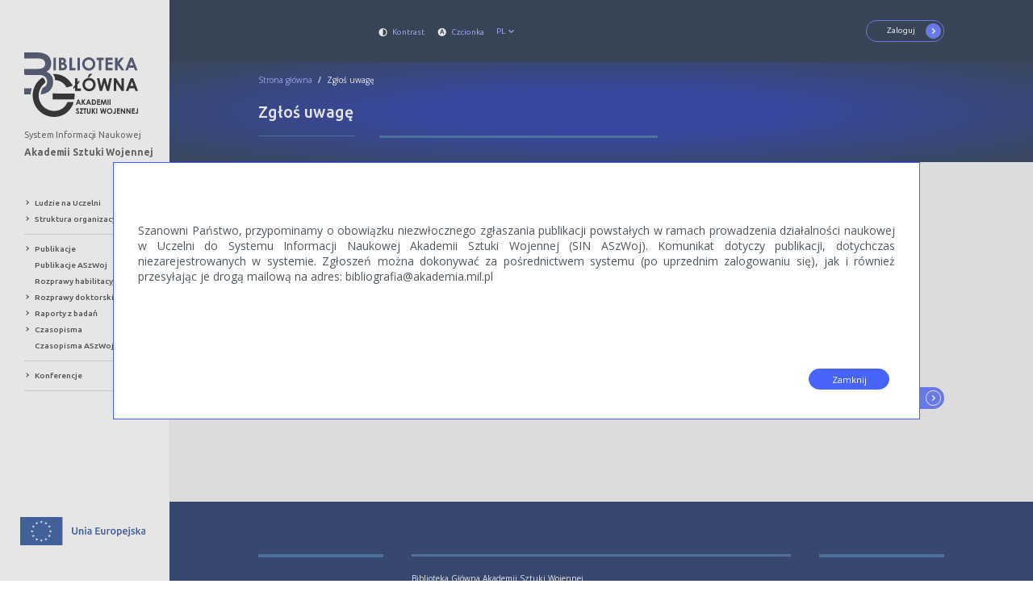

--- FILE ---
content_type: text/html; charset=utf-8
request_url: https://sin.akademia.mil.pl/message/error/i1602
body_size: 16632
content:












<!DOCTYPE html>

<html class="no-js" lang="pl">
    <head>
        <meta charset="utf-8">
        <meta http-equiv="X-UA-Compatible" content="IE=edge,chrome=1">
        
          <title>System Informacji Naukowej Akademii Sztuki Wojennej</title>
        
        <meta name="description" content="System Informacji Naukowej Akademii Sztuki Wojennej">
        <meta name="viewport" content="width=device-width, initial-scale=1">
        <link rel="stylesheet" media="all" href="/assets/stylesheets/main.css">
        <link rel="stylesheet" media="all" href="/assets/stylesheets/colors.css">
        <link rel="stylesheet" media="all" href="/assets/stylesheets/custom.css">
        <link rel="shortcut icon" href="/assets/images/favicon.ico">
        <meta content="index, follow" name="Robots">
        <meta content="PSNC, Poznan Supercomputer and Networking Center" name="Author">
    	<meta content="PSNC, Poznan Supercomputer and Networking Center" name="Design">
    	<meta content="PSNC, Poznan Supercomputer and Networking Center" name="Publisher">
    	<meta content="Copyright (C) 2003 - 2016 PSNC, Poznan Supercomputer and Networking Center" name="Copyright">
    	<meta content="publiczny, biblioteka cyfrowa, książka, źródło, edukacja, nauka, projekt" name="Classification">
    	<meta content="SINUS, metadane, twórca, publikacja, źródła, naukowa, akademicka, autor, opis bibliograficzny, edukacja, monografia" name="Keywords">
        

        
        
		
		
        
    </head>
    <body data-currentlang="PL">
        <!--[if lt IE 8]>
            <p class="browserupgrade">Używasz przestarzałej przeglądarki. Prosimy, <a href="http://browsehappy.com/">uaktualnij przeglądarkę</a> by zwiększyć swoje doświadczenia.</p>
        <![endif]-->

        <div class="loader">
            <div class="loader__inner">
                <div class="loader__logo">
                    <img src="/assets/images/logo_2023.svg" alt="Logo">
                </div>
                <div class="loader__icon">
                    <span class="loader__spinner"></span>
                    <span></span>
                </div>
                <div class="loader__text">
                    <p>W zależności od ilości danych do przetworzenia generowanie pliku może się wydłużyć.</p>
                    <p>Jeśli generowanie trwa zbyt długo można ograniczyć dane np. zmniejszając zakres lat.</p>
                    <button id="cancel" class="btn btn--exit">Anuluj</button>
                </div>
            </div>
        </div>

        <div class="menu__button">
            <span></span>
            <span></span>
            <span></span>
            <p class="menu__button--text">Menu</p>
        </div>

        

	


<main>

<div class="main__left">
	<div class="main__left--container">
		<div class="main__left--close">
			<span class="sinus-icon-close main__left--close-icon"></span>
		</div>
		

<div class="main__left--logo">
	<a href="/">
		<span class="main__left--logo-img" alt='Akademii Sztuki Wojennej' style="background-image: url('/assets/images/logo_2023.svg'); height: 80px" ></span>
		
			<h3 class="main__left--logo-title small">System Informacji Naukowej</h3>
		
		<h3 class="main__left--logo-title">Akademii Sztuki Wojennej</h3>
	</a>
</div>



<div class="menu__accessibility">
	<button type="button" name="button" class="menu--contrast-btn contrast--btn" title="Kontrast"><i class="sinus-icon-contrast-1"></i></button>
	<button type="button" name="button" class="menu--font-btn btn--font-size" title="Zmień rozmiar czcionki"><i class="sinus-icon-font-normal"></i></button>
	
		<div class="menu__lang--container">
			<button class="btn--lang dropdown-chevron--submission dropdown-toggle" type="button" id="dropdownMenuButton" data-toggle="dropdown" aria-haspopup="true" aria-expanded="false">
				PL
			</button>
			<div class="dropdown__lang" aria-labelledby="dropdownMenuButton">
				<a class="dropdown__lang--item active" href="/language/pl/https:%2F%2Fsin.akademia.mil.pl%2Fmessage%2Ferror%2Fi1602">PL</a>
				<a class="dropdown__lang--item " href="/language/en/https:%2F%2Fsin.akademia.mil.pl%2Fmessage%2Ferror%2Fi1602">EN</a>
			</div>
		</div>
		
</div>

<div class="menu">
	
		
	

	<ul class="menu__list">
		
			<li class="menu__list--item"><a href="/people"><span></span>Ludzie na Uczelni</a></li>
		
		
			<li class="menu__list--item"><a href="/organizations"><span></span>Struktura organizacyjna</a></li>
		
	</ul>

	<div class="main__left--line"></div>

	<ul class="menu__list">
		
			<li class="menu__list--item"><a href="/search/publications"><span></span>Publikacje</a></li>
		
		
			
				<li class="menu__list--item-subitem"><a href="/search/publications?organizationId=1&amp;organizationName=Akademia+Sztuki+Wojennej"><span></span>Publikacje ASzWoj</a></li>
			
		
		
			<li class="menu__list--item-subitem"><a href="/search/publications?type=book&amp;habilitation=true"><span></span>Rozprawy habilitacyjne</a></li>
		
		
			
				<li class="menu__list--item"><a href="/search/dissertations"><span></span>Rozprawy doktorskie</a></li>
			

		
		
			
			
				<li class="menu__list--item"><a href="/search/reports"><span></span>Raporty z badań</a></li>
			
			

		
			<li class="menu__list--item"><a href="/journals"><span></span>Czasopisma</a></li>
		
		
			
				<li class="menu__list--item-subitem"><a href="/journals?publisherNameCode=wydawnictwo-akademii-sztuki-wojennej&amp;publisherName=Wydawnictwo+Akademii+Sztuki+Wojennej"><span></span>Czasopisma ASzWoj</a></li>
				
		

		

		
		
		
		
		
		
	</ul>

	<div class="main__left--line"></div>

	<ul class="menu__list">
		
			<li class="menu__list--item"><a href="/conferences"><span></span>Konferencje</a></li>
		
		
	</ul>

	<div class="main__left--line"></div>

	

</div>


	</div>
</div>

<div class="main__right">
	
		


<header class="header">
	<div class="header__container">
		
		<div class="header__left">
			<div class="header__left--line">
				<a href="/">
					<span class="header__left--line-logo" alt="Sinus Logo" style="background-image: url('/assets/images/logo_2023_white.svg'); height: 56px"></span>
				</a>
			</div>
			<div class="header__left--contrast">
				
					<button type="button" name="button" class="header__left--contrast-btn contrast--btn" title="Kontrast">
						<i class="sinus-icon-contrast-1"></i>
						<span>Kontrast</span>
					</button>
			    	<button type="button" name="button" class="header__left--font-btn btn--font-size" title="Zmień rozmiar czcionki">
						<i class="sinus-icon-font-normal"></i>
						<span>Czcionka</span>
					</button>
				
				
				
					<div class="dropdown__lang--container">
						<button class="btn--lang dropdown-chevron--submission dropdown-toggle" type="button" id="dropdownMenuButton" data-toggle="dropdown" aria-haspopup="true" aria-expanded="false">
							PL
						</button>
						<div class="dropdown__lang" aria-labelledby="dropdownMenuButton">
							<a class="dropdown__lang--item active" href="/language/pl/https:%2F%2Fsin.akademia.mil.pl%2Fmessage%2Ferror%2Fi1602">PL</a>
							<a class="dropdown__lang--item " href="/language/en/https:%2F%2Fsin.akademia.mil.pl%2Fmessage%2Ferror%2Fi1602">EN</a>
						</div>
					</div>
				
			</div>
		</div>
		
			<div class="header__account">
				<span class="header__account--text">Zaloguj się, aby dodać do SIN:</span>

				 

<form action="/login" method="POST" >
    
					
						<div class="header__login--form">
							<div class="header__login--input">
								<input type="email" name=email value="" placeholder="E-mail">
							</div>

							<div class="header__login--input">
								<input type="password" name=password placeholder="Hasło">
								<input type="hidden" name=redirectPath value="https://sin.akademia.mil.pl/message/error/i1602">
							</div>
						</div>
						<button class="btn--login" type="submit">
							Zaloguj <i class="sinus-icon-chevron-right"></i>
						</button>
						
						
					
				
</form>

			</div>
		
		<div class="header__open">
			<button class="header__open--btn-account"><i class="sinus-icon-chevron-right"></i>Zaloguj</button>
		</div>

	</div>
</header>

	

	
		

	<subheader class="subheader">
		<div class="subheader__container">
			<div class="subheader__top">
				<div class="breadcrumbs">
					<a href="/">Strona główna</a> <i>/</i>
					Zgłoś uwagę
				</div>
			</div>
			<div class="subheader__content">
				<h2 class="subheader__top--title">Zgłoś uwagę</h2>
			</div>

			<div class="subheader--line">
				




<div class="content__top-line">
    <div class="content__top-line-left"></div>
    <div class="content__top-line-right content__top-line-right--normal"></div>
</div>

			</div>
		</div>
	</subheader>
	
	<script type="text/javascript">
		var RecaptchaOptions = {
			lang : 'PL',
		};
	</script>

	 

<form action="/message/recaptcha" method="POST" id="form">
    
		<div></div>
		<div id="is-form">
      		<input id=entityId name=entityId type="hidden" value="i1602" >
		</div>
		<div class="article">
			<div class="article__container">
				<div class="article__box">
					<h3 class="article__box--title">
						Staramy się zabezpieczyć przed niepożądaną aktywnością.<br>Zaloguj się, aby zgłosić uwagę. Jeśli nie posiadasz konta, możesz zgłosić uwagę po potwierdzeniu, że nie jesteś robotem.
					</h3>
				</div>

				<div class="article__box">
					




<div class="article__data">
	<span class="article__data--label obligatory">
		Potwierdzenie
		<button type='button' class="obligatory__btn">
			*
			<span class="obligatory__tooltip">Pola oznaczone gwiazdką są obowiązkowe do wypełnienia</span>
		</button>
	</span>
	<span class="article__data--container">
		<span class="article__data--input-normal">
			<div class="g-recaptcha" data-sitekey="6Ldp170ZAAAAACamawJ2Y8U1FD_araCH3wlwhxu5" data-theme="light"></div>
		</span>
		<span class="errors"></span>
	</span>
</div>
				</div>

				


<div class="article__nav">
	<button class="btn btn--next pull-right" type="submit">
		Zapisz <i class="sinus-icon-chevron-right"></i>
	</button>
	<a id="GoBackStepForm" href="" class="btn btn--prev pull-right">
		Anuluj <i class="sinus-icon-chevron-left"></i>
	</a>

</div>


			</div>
		</div>
	
</form>


	
	
	


<footer class="footer">
	<div class="footer__container">
		<div class="footer__column">
			<div class="footer__logo">
				<a href='https://www.wojsko-polskie.pl/aszwoj/' target="_blank">
					<img src="/assets/images/logo_2023_white.svg" class="footer__logo--img" alt='System Informacji <br>Naukowej - Akademia Sztuki Wojennej' style="height: 80px">
				</a>
				<span class="footer__logo--text">
					<span class="footer__logo--text-label">Nazwa projektu</span>
					
					System Informacji <br>Naukowej - Akademia Sztuki Wojennej
					
				</span>
			</div>
		</div>
		<div class="footer__columnx2">
			<div class="footer__address">
				<p class="footer__address--text">Biblioteka Główna Akademii Sztuki Wojennej <br> al. gen. Antoniego Chruściela "Montera" 103, 00-910 Warszawa <br> <a href</p>
				<p class="footer__address--text"></p>
				<a class="footer__address--mail-btn" href='mailto:bibliografia@akademia.mil.pl'>bibliografia@akademia.mil.pl<i class="sinus-icon-chevron-right"></i></a>
				<a class="footer__address--mail-btn" href='/editors'>Redaktorzy<i class="sinus-icon-chevron-right"></i></a>
				<p class="footer__address--text">Więcej informacji na temat oprogramowania SINUS można przeczytać na stronie:<br> <a href="https://dingo.psnc.pl/sinus/" target="_blank">https://dingo.psnc.pl/sinus/ <i class="sinus-icon-new_window"></i></a></p>
			</div>
			
		</div>

		<div class="footer__column">
			<div class="footer__logo">
				<a  href='http://pcss.pl' target="_blank">
					<img src=/assets/images/sinus__logo--footer-pcss.png class="footer__logo--img" alt='Footer logo 2'>
				</a>
				<span class="footer__logo--text">
					<span class="footer__logo--text-label">Właściciel projektu</span>
					<a href='http://pcss.pl' target="_blank" class="footer__logo--text-main">Poznańskie Centrum Superkomputerowo-Sieciowe <i class="sinus-icon-new_window"></i></a>
				</span>
			</div>
		</div>
	</div>
</footer>

	


<div class="copyright">
	<div class="copyright__container">
		<div class="copyright__left">
			Ten serwis działa dzięki oprogramowaniu <a href='https://dingo.psnc.pl/sinus/' target="_blank">SINUS <sup class="sinus-icon-new_window"></sup></a>
			opracowanemu przez <a href='http://pcss.pl' target="_blank">Poznańskie Centrum Superkomputerowo-Sieciowe <sup class="sinus-icon-new_window"></sup></a></span>
		</div>
	</div>
</div>


	<div class="backtotop" title='Wróć do góry' data-cookie="4.6049682776152805">
		<i class="sinus-icon-chevron-up"></i>
	</div>
	
		<div class="ue__logo">
			<img src="/assets/images/logo-ue.svg" class="ue__logo--img" alt="Logo UE">
		</div>
	
</div>

	



<div class="account__panel">
	<div class="account__panel--header">
		<h4 class="account__panel--title"></h4>
		<button type="button" class="account__panel--close" title='Zamknij'>
			<i class="sinus-icon-close account__panel--close-icon"></i>
		</button>
	</div>
	<div class="account__panel--body">
		

		
    
		

		
			
				
					<span class="header__account--text">Zaloguj się, aby dodać do SIN:</span>

					 

<form action="/login" method="POST" >
    
						<div class="account__panel--form">
							<div class="account__panel--input">
								<input type="email" name=email value="" placeholder="E-mail">
							</div>

							<div class="account__panel--input">
								<input type="password" name=password placeholder="Hasło">
								<input type="hidden" name=redirectPath value="https://sin.akademia.mil.pl/message/error/i1602">
							</div>
						</div>
						<div class="account__panel--btn">
							<button class="btn--login" type="submit">
								Zaloguj <i class="sinus-icon-chevron-right"></i>
							</button>
						</div>
					
</form>

				
			
		

	</div>

	

</div>


	
	
		
			<div class="add-block data-cookie" data-cookie="4.6049682776152805">
				<div class="modal__trigger modal__trigger--banner"></div>
				<div class="modalToBanner">
						<!-- modal body start -->
					


<div class="modal__banner">
	<div class="modal__banner--container">
		<div class="article__box">
		Szanowni Państwo,


przypominamy o obowiązku niezwłocznego zgłaszania publikacji powstałych w ramach prowadzenia działalności naukowej w Uczelni do Systemu Informacji Naukowej Akademii Sztuki Wojennej (SIN ASzWoj). Komunikat dotyczy publikacji, dotychczas niezarejestrowanych w systemie. Zgłoszeń można dokonywać za pośrednictwem systemu (po uprzednim zalogowaniu się), jak i również przesyłając je drogą mailową na adres: bibliografia@akademia.mil.pl

		</div>
	</div>
</div>

				</div>
			</div>

		
	

</main>





		    

        <!-- scripts -->
        <script src="//code.jquery.com/jquery-2.1.4.min.js"></script>
        

        <script src="//ajax.googleapis.com/ajax/libs/jqueryui/1.9.2/jquery-ui.min.js"></script>
        

        <script type="text/javascript" src="/assets/javascripts/libs.min.js"></script>
        <script type="text/javascript" src="/assets/javascripts/plugins.min.js"></script>
        <script type="text/javascript" src="/assets/javascripts/scripts.min.js"></script>
        <script type="text/javascript" src="/assets/javascripts/vendor.min.js"></script>

        
        <script type="text/javascript" src="https://www.gstatic.com/charts/loader.js"></script>
        

        
        <script type="text/javascript" src="https://d1bxh8uas1mnw7.cloudfront.net/assets/embed.js"></script>
        
        
        <script src='//www.google.com/recaptcha/api.js?hl=PL'></script>

        <!-- Piwik -->
        <script type="text/javascript">
          var _paq = _paq || [];
          _paq.push(["setDomains", ["*.sin.put.poznan.pl"]]);
          _paq.push(['trackPageView']);
          _paq.push(['enableLinkTracking']);
          (function() {
              var u="//piwik.man.poznan.pl/analytics/";
              _paq.push(['setTrackerUrl', u+'piwik.php']);
              _paq.push(['setSiteId', 34]);
              var d=document, g=d.createElement('script'), s=d.getElementsByTagName('script')[0];
              g.type='text/javascript'; g.async=true; g.defer=true; g.src=u+'piwik.js'; s.parentNode.insertBefore(g,s);
          })();
        </script>
        <noscript><p><img src="//piwik.man.poznan.pl/analytics/piwik.php?idsite=34" style="border:0;" alt="" /></p></noscript>
        <!-- End Piwik Code -->

    </body>
</html>



--- FILE ---
content_type: text/html; charset=utf-8
request_url: https://www.google.com/recaptcha/api2/anchor?ar=1&k=6Ldp170ZAAAAACamawJ2Y8U1FD_araCH3wlwhxu5&co=aHR0cHM6Ly9zaW4uYWthZGVtaWEubWlsLnBsOjQ0Mw..&hl=pl&v=N67nZn4AqZkNcbeMu4prBgzg&theme=light&size=normal&anchor-ms=20000&execute-ms=30000&cb=r75u6kw5iz2l
body_size: 49641
content:
<!DOCTYPE HTML><html dir="ltr" lang="pl"><head><meta http-equiv="Content-Type" content="text/html; charset=UTF-8">
<meta http-equiv="X-UA-Compatible" content="IE=edge">
<title>reCAPTCHA</title>
<style type="text/css">
/* cyrillic-ext */
@font-face {
  font-family: 'Roboto';
  font-style: normal;
  font-weight: 400;
  font-stretch: 100%;
  src: url(//fonts.gstatic.com/s/roboto/v48/KFO7CnqEu92Fr1ME7kSn66aGLdTylUAMa3GUBHMdazTgWw.woff2) format('woff2');
  unicode-range: U+0460-052F, U+1C80-1C8A, U+20B4, U+2DE0-2DFF, U+A640-A69F, U+FE2E-FE2F;
}
/* cyrillic */
@font-face {
  font-family: 'Roboto';
  font-style: normal;
  font-weight: 400;
  font-stretch: 100%;
  src: url(//fonts.gstatic.com/s/roboto/v48/KFO7CnqEu92Fr1ME7kSn66aGLdTylUAMa3iUBHMdazTgWw.woff2) format('woff2');
  unicode-range: U+0301, U+0400-045F, U+0490-0491, U+04B0-04B1, U+2116;
}
/* greek-ext */
@font-face {
  font-family: 'Roboto';
  font-style: normal;
  font-weight: 400;
  font-stretch: 100%;
  src: url(//fonts.gstatic.com/s/roboto/v48/KFO7CnqEu92Fr1ME7kSn66aGLdTylUAMa3CUBHMdazTgWw.woff2) format('woff2');
  unicode-range: U+1F00-1FFF;
}
/* greek */
@font-face {
  font-family: 'Roboto';
  font-style: normal;
  font-weight: 400;
  font-stretch: 100%;
  src: url(//fonts.gstatic.com/s/roboto/v48/KFO7CnqEu92Fr1ME7kSn66aGLdTylUAMa3-UBHMdazTgWw.woff2) format('woff2');
  unicode-range: U+0370-0377, U+037A-037F, U+0384-038A, U+038C, U+038E-03A1, U+03A3-03FF;
}
/* math */
@font-face {
  font-family: 'Roboto';
  font-style: normal;
  font-weight: 400;
  font-stretch: 100%;
  src: url(//fonts.gstatic.com/s/roboto/v48/KFO7CnqEu92Fr1ME7kSn66aGLdTylUAMawCUBHMdazTgWw.woff2) format('woff2');
  unicode-range: U+0302-0303, U+0305, U+0307-0308, U+0310, U+0312, U+0315, U+031A, U+0326-0327, U+032C, U+032F-0330, U+0332-0333, U+0338, U+033A, U+0346, U+034D, U+0391-03A1, U+03A3-03A9, U+03B1-03C9, U+03D1, U+03D5-03D6, U+03F0-03F1, U+03F4-03F5, U+2016-2017, U+2034-2038, U+203C, U+2040, U+2043, U+2047, U+2050, U+2057, U+205F, U+2070-2071, U+2074-208E, U+2090-209C, U+20D0-20DC, U+20E1, U+20E5-20EF, U+2100-2112, U+2114-2115, U+2117-2121, U+2123-214F, U+2190, U+2192, U+2194-21AE, U+21B0-21E5, U+21F1-21F2, U+21F4-2211, U+2213-2214, U+2216-22FF, U+2308-230B, U+2310, U+2319, U+231C-2321, U+2336-237A, U+237C, U+2395, U+239B-23B7, U+23D0, U+23DC-23E1, U+2474-2475, U+25AF, U+25B3, U+25B7, U+25BD, U+25C1, U+25CA, U+25CC, U+25FB, U+266D-266F, U+27C0-27FF, U+2900-2AFF, U+2B0E-2B11, U+2B30-2B4C, U+2BFE, U+3030, U+FF5B, U+FF5D, U+1D400-1D7FF, U+1EE00-1EEFF;
}
/* symbols */
@font-face {
  font-family: 'Roboto';
  font-style: normal;
  font-weight: 400;
  font-stretch: 100%;
  src: url(//fonts.gstatic.com/s/roboto/v48/KFO7CnqEu92Fr1ME7kSn66aGLdTylUAMaxKUBHMdazTgWw.woff2) format('woff2');
  unicode-range: U+0001-000C, U+000E-001F, U+007F-009F, U+20DD-20E0, U+20E2-20E4, U+2150-218F, U+2190, U+2192, U+2194-2199, U+21AF, U+21E6-21F0, U+21F3, U+2218-2219, U+2299, U+22C4-22C6, U+2300-243F, U+2440-244A, U+2460-24FF, U+25A0-27BF, U+2800-28FF, U+2921-2922, U+2981, U+29BF, U+29EB, U+2B00-2BFF, U+4DC0-4DFF, U+FFF9-FFFB, U+10140-1018E, U+10190-1019C, U+101A0, U+101D0-101FD, U+102E0-102FB, U+10E60-10E7E, U+1D2C0-1D2D3, U+1D2E0-1D37F, U+1F000-1F0FF, U+1F100-1F1AD, U+1F1E6-1F1FF, U+1F30D-1F30F, U+1F315, U+1F31C, U+1F31E, U+1F320-1F32C, U+1F336, U+1F378, U+1F37D, U+1F382, U+1F393-1F39F, U+1F3A7-1F3A8, U+1F3AC-1F3AF, U+1F3C2, U+1F3C4-1F3C6, U+1F3CA-1F3CE, U+1F3D4-1F3E0, U+1F3ED, U+1F3F1-1F3F3, U+1F3F5-1F3F7, U+1F408, U+1F415, U+1F41F, U+1F426, U+1F43F, U+1F441-1F442, U+1F444, U+1F446-1F449, U+1F44C-1F44E, U+1F453, U+1F46A, U+1F47D, U+1F4A3, U+1F4B0, U+1F4B3, U+1F4B9, U+1F4BB, U+1F4BF, U+1F4C8-1F4CB, U+1F4D6, U+1F4DA, U+1F4DF, U+1F4E3-1F4E6, U+1F4EA-1F4ED, U+1F4F7, U+1F4F9-1F4FB, U+1F4FD-1F4FE, U+1F503, U+1F507-1F50B, U+1F50D, U+1F512-1F513, U+1F53E-1F54A, U+1F54F-1F5FA, U+1F610, U+1F650-1F67F, U+1F687, U+1F68D, U+1F691, U+1F694, U+1F698, U+1F6AD, U+1F6B2, U+1F6B9-1F6BA, U+1F6BC, U+1F6C6-1F6CF, U+1F6D3-1F6D7, U+1F6E0-1F6EA, U+1F6F0-1F6F3, U+1F6F7-1F6FC, U+1F700-1F7FF, U+1F800-1F80B, U+1F810-1F847, U+1F850-1F859, U+1F860-1F887, U+1F890-1F8AD, U+1F8B0-1F8BB, U+1F8C0-1F8C1, U+1F900-1F90B, U+1F93B, U+1F946, U+1F984, U+1F996, U+1F9E9, U+1FA00-1FA6F, U+1FA70-1FA7C, U+1FA80-1FA89, U+1FA8F-1FAC6, U+1FACE-1FADC, U+1FADF-1FAE9, U+1FAF0-1FAF8, U+1FB00-1FBFF;
}
/* vietnamese */
@font-face {
  font-family: 'Roboto';
  font-style: normal;
  font-weight: 400;
  font-stretch: 100%;
  src: url(//fonts.gstatic.com/s/roboto/v48/KFO7CnqEu92Fr1ME7kSn66aGLdTylUAMa3OUBHMdazTgWw.woff2) format('woff2');
  unicode-range: U+0102-0103, U+0110-0111, U+0128-0129, U+0168-0169, U+01A0-01A1, U+01AF-01B0, U+0300-0301, U+0303-0304, U+0308-0309, U+0323, U+0329, U+1EA0-1EF9, U+20AB;
}
/* latin-ext */
@font-face {
  font-family: 'Roboto';
  font-style: normal;
  font-weight: 400;
  font-stretch: 100%;
  src: url(//fonts.gstatic.com/s/roboto/v48/KFO7CnqEu92Fr1ME7kSn66aGLdTylUAMa3KUBHMdazTgWw.woff2) format('woff2');
  unicode-range: U+0100-02BA, U+02BD-02C5, U+02C7-02CC, U+02CE-02D7, U+02DD-02FF, U+0304, U+0308, U+0329, U+1D00-1DBF, U+1E00-1E9F, U+1EF2-1EFF, U+2020, U+20A0-20AB, U+20AD-20C0, U+2113, U+2C60-2C7F, U+A720-A7FF;
}
/* latin */
@font-face {
  font-family: 'Roboto';
  font-style: normal;
  font-weight: 400;
  font-stretch: 100%;
  src: url(//fonts.gstatic.com/s/roboto/v48/KFO7CnqEu92Fr1ME7kSn66aGLdTylUAMa3yUBHMdazQ.woff2) format('woff2');
  unicode-range: U+0000-00FF, U+0131, U+0152-0153, U+02BB-02BC, U+02C6, U+02DA, U+02DC, U+0304, U+0308, U+0329, U+2000-206F, U+20AC, U+2122, U+2191, U+2193, U+2212, U+2215, U+FEFF, U+FFFD;
}
/* cyrillic-ext */
@font-face {
  font-family: 'Roboto';
  font-style: normal;
  font-weight: 500;
  font-stretch: 100%;
  src: url(//fonts.gstatic.com/s/roboto/v48/KFO7CnqEu92Fr1ME7kSn66aGLdTylUAMa3GUBHMdazTgWw.woff2) format('woff2');
  unicode-range: U+0460-052F, U+1C80-1C8A, U+20B4, U+2DE0-2DFF, U+A640-A69F, U+FE2E-FE2F;
}
/* cyrillic */
@font-face {
  font-family: 'Roboto';
  font-style: normal;
  font-weight: 500;
  font-stretch: 100%;
  src: url(//fonts.gstatic.com/s/roboto/v48/KFO7CnqEu92Fr1ME7kSn66aGLdTylUAMa3iUBHMdazTgWw.woff2) format('woff2');
  unicode-range: U+0301, U+0400-045F, U+0490-0491, U+04B0-04B1, U+2116;
}
/* greek-ext */
@font-face {
  font-family: 'Roboto';
  font-style: normal;
  font-weight: 500;
  font-stretch: 100%;
  src: url(//fonts.gstatic.com/s/roboto/v48/KFO7CnqEu92Fr1ME7kSn66aGLdTylUAMa3CUBHMdazTgWw.woff2) format('woff2');
  unicode-range: U+1F00-1FFF;
}
/* greek */
@font-face {
  font-family: 'Roboto';
  font-style: normal;
  font-weight: 500;
  font-stretch: 100%;
  src: url(//fonts.gstatic.com/s/roboto/v48/KFO7CnqEu92Fr1ME7kSn66aGLdTylUAMa3-UBHMdazTgWw.woff2) format('woff2');
  unicode-range: U+0370-0377, U+037A-037F, U+0384-038A, U+038C, U+038E-03A1, U+03A3-03FF;
}
/* math */
@font-face {
  font-family: 'Roboto';
  font-style: normal;
  font-weight: 500;
  font-stretch: 100%;
  src: url(//fonts.gstatic.com/s/roboto/v48/KFO7CnqEu92Fr1ME7kSn66aGLdTylUAMawCUBHMdazTgWw.woff2) format('woff2');
  unicode-range: U+0302-0303, U+0305, U+0307-0308, U+0310, U+0312, U+0315, U+031A, U+0326-0327, U+032C, U+032F-0330, U+0332-0333, U+0338, U+033A, U+0346, U+034D, U+0391-03A1, U+03A3-03A9, U+03B1-03C9, U+03D1, U+03D5-03D6, U+03F0-03F1, U+03F4-03F5, U+2016-2017, U+2034-2038, U+203C, U+2040, U+2043, U+2047, U+2050, U+2057, U+205F, U+2070-2071, U+2074-208E, U+2090-209C, U+20D0-20DC, U+20E1, U+20E5-20EF, U+2100-2112, U+2114-2115, U+2117-2121, U+2123-214F, U+2190, U+2192, U+2194-21AE, U+21B0-21E5, U+21F1-21F2, U+21F4-2211, U+2213-2214, U+2216-22FF, U+2308-230B, U+2310, U+2319, U+231C-2321, U+2336-237A, U+237C, U+2395, U+239B-23B7, U+23D0, U+23DC-23E1, U+2474-2475, U+25AF, U+25B3, U+25B7, U+25BD, U+25C1, U+25CA, U+25CC, U+25FB, U+266D-266F, U+27C0-27FF, U+2900-2AFF, U+2B0E-2B11, U+2B30-2B4C, U+2BFE, U+3030, U+FF5B, U+FF5D, U+1D400-1D7FF, U+1EE00-1EEFF;
}
/* symbols */
@font-face {
  font-family: 'Roboto';
  font-style: normal;
  font-weight: 500;
  font-stretch: 100%;
  src: url(//fonts.gstatic.com/s/roboto/v48/KFO7CnqEu92Fr1ME7kSn66aGLdTylUAMaxKUBHMdazTgWw.woff2) format('woff2');
  unicode-range: U+0001-000C, U+000E-001F, U+007F-009F, U+20DD-20E0, U+20E2-20E4, U+2150-218F, U+2190, U+2192, U+2194-2199, U+21AF, U+21E6-21F0, U+21F3, U+2218-2219, U+2299, U+22C4-22C6, U+2300-243F, U+2440-244A, U+2460-24FF, U+25A0-27BF, U+2800-28FF, U+2921-2922, U+2981, U+29BF, U+29EB, U+2B00-2BFF, U+4DC0-4DFF, U+FFF9-FFFB, U+10140-1018E, U+10190-1019C, U+101A0, U+101D0-101FD, U+102E0-102FB, U+10E60-10E7E, U+1D2C0-1D2D3, U+1D2E0-1D37F, U+1F000-1F0FF, U+1F100-1F1AD, U+1F1E6-1F1FF, U+1F30D-1F30F, U+1F315, U+1F31C, U+1F31E, U+1F320-1F32C, U+1F336, U+1F378, U+1F37D, U+1F382, U+1F393-1F39F, U+1F3A7-1F3A8, U+1F3AC-1F3AF, U+1F3C2, U+1F3C4-1F3C6, U+1F3CA-1F3CE, U+1F3D4-1F3E0, U+1F3ED, U+1F3F1-1F3F3, U+1F3F5-1F3F7, U+1F408, U+1F415, U+1F41F, U+1F426, U+1F43F, U+1F441-1F442, U+1F444, U+1F446-1F449, U+1F44C-1F44E, U+1F453, U+1F46A, U+1F47D, U+1F4A3, U+1F4B0, U+1F4B3, U+1F4B9, U+1F4BB, U+1F4BF, U+1F4C8-1F4CB, U+1F4D6, U+1F4DA, U+1F4DF, U+1F4E3-1F4E6, U+1F4EA-1F4ED, U+1F4F7, U+1F4F9-1F4FB, U+1F4FD-1F4FE, U+1F503, U+1F507-1F50B, U+1F50D, U+1F512-1F513, U+1F53E-1F54A, U+1F54F-1F5FA, U+1F610, U+1F650-1F67F, U+1F687, U+1F68D, U+1F691, U+1F694, U+1F698, U+1F6AD, U+1F6B2, U+1F6B9-1F6BA, U+1F6BC, U+1F6C6-1F6CF, U+1F6D3-1F6D7, U+1F6E0-1F6EA, U+1F6F0-1F6F3, U+1F6F7-1F6FC, U+1F700-1F7FF, U+1F800-1F80B, U+1F810-1F847, U+1F850-1F859, U+1F860-1F887, U+1F890-1F8AD, U+1F8B0-1F8BB, U+1F8C0-1F8C1, U+1F900-1F90B, U+1F93B, U+1F946, U+1F984, U+1F996, U+1F9E9, U+1FA00-1FA6F, U+1FA70-1FA7C, U+1FA80-1FA89, U+1FA8F-1FAC6, U+1FACE-1FADC, U+1FADF-1FAE9, U+1FAF0-1FAF8, U+1FB00-1FBFF;
}
/* vietnamese */
@font-face {
  font-family: 'Roboto';
  font-style: normal;
  font-weight: 500;
  font-stretch: 100%;
  src: url(//fonts.gstatic.com/s/roboto/v48/KFO7CnqEu92Fr1ME7kSn66aGLdTylUAMa3OUBHMdazTgWw.woff2) format('woff2');
  unicode-range: U+0102-0103, U+0110-0111, U+0128-0129, U+0168-0169, U+01A0-01A1, U+01AF-01B0, U+0300-0301, U+0303-0304, U+0308-0309, U+0323, U+0329, U+1EA0-1EF9, U+20AB;
}
/* latin-ext */
@font-face {
  font-family: 'Roboto';
  font-style: normal;
  font-weight: 500;
  font-stretch: 100%;
  src: url(//fonts.gstatic.com/s/roboto/v48/KFO7CnqEu92Fr1ME7kSn66aGLdTylUAMa3KUBHMdazTgWw.woff2) format('woff2');
  unicode-range: U+0100-02BA, U+02BD-02C5, U+02C7-02CC, U+02CE-02D7, U+02DD-02FF, U+0304, U+0308, U+0329, U+1D00-1DBF, U+1E00-1E9F, U+1EF2-1EFF, U+2020, U+20A0-20AB, U+20AD-20C0, U+2113, U+2C60-2C7F, U+A720-A7FF;
}
/* latin */
@font-face {
  font-family: 'Roboto';
  font-style: normal;
  font-weight: 500;
  font-stretch: 100%;
  src: url(//fonts.gstatic.com/s/roboto/v48/KFO7CnqEu92Fr1ME7kSn66aGLdTylUAMa3yUBHMdazQ.woff2) format('woff2');
  unicode-range: U+0000-00FF, U+0131, U+0152-0153, U+02BB-02BC, U+02C6, U+02DA, U+02DC, U+0304, U+0308, U+0329, U+2000-206F, U+20AC, U+2122, U+2191, U+2193, U+2212, U+2215, U+FEFF, U+FFFD;
}
/* cyrillic-ext */
@font-face {
  font-family: 'Roboto';
  font-style: normal;
  font-weight: 900;
  font-stretch: 100%;
  src: url(//fonts.gstatic.com/s/roboto/v48/KFO7CnqEu92Fr1ME7kSn66aGLdTylUAMa3GUBHMdazTgWw.woff2) format('woff2');
  unicode-range: U+0460-052F, U+1C80-1C8A, U+20B4, U+2DE0-2DFF, U+A640-A69F, U+FE2E-FE2F;
}
/* cyrillic */
@font-face {
  font-family: 'Roboto';
  font-style: normal;
  font-weight: 900;
  font-stretch: 100%;
  src: url(//fonts.gstatic.com/s/roboto/v48/KFO7CnqEu92Fr1ME7kSn66aGLdTylUAMa3iUBHMdazTgWw.woff2) format('woff2');
  unicode-range: U+0301, U+0400-045F, U+0490-0491, U+04B0-04B1, U+2116;
}
/* greek-ext */
@font-face {
  font-family: 'Roboto';
  font-style: normal;
  font-weight: 900;
  font-stretch: 100%;
  src: url(//fonts.gstatic.com/s/roboto/v48/KFO7CnqEu92Fr1ME7kSn66aGLdTylUAMa3CUBHMdazTgWw.woff2) format('woff2');
  unicode-range: U+1F00-1FFF;
}
/* greek */
@font-face {
  font-family: 'Roboto';
  font-style: normal;
  font-weight: 900;
  font-stretch: 100%;
  src: url(//fonts.gstatic.com/s/roboto/v48/KFO7CnqEu92Fr1ME7kSn66aGLdTylUAMa3-UBHMdazTgWw.woff2) format('woff2');
  unicode-range: U+0370-0377, U+037A-037F, U+0384-038A, U+038C, U+038E-03A1, U+03A3-03FF;
}
/* math */
@font-face {
  font-family: 'Roboto';
  font-style: normal;
  font-weight: 900;
  font-stretch: 100%;
  src: url(//fonts.gstatic.com/s/roboto/v48/KFO7CnqEu92Fr1ME7kSn66aGLdTylUAMawCUBHMdazTgWw.woff2) format('woff2');
  unicode-range: U+0302-0303, U+0305, U+0307-0308, U+0310, U+0312, U+0315, U+031A, U+0326-0327, U+032C, U+032F-0330, U+0332-0333, U+0338, U+033A, U+0346, U+034D, U+0391-03A1, U+03A3-03A9, U+03B1-03C9, U+03D1, U+03D5-03D6, U+03F0-03F1, U+03F4-03F5, U+2016-2017, U+2034-2038, U+203C, U+2040, U+2043, U+2047, U+2050, U+2057, U+205F, U+2070-2071, U+2074-208E, U+2090-209C, U+20D0-20DC, U+20E1, U+20E5-20EF, U+2100-2112, U+2114-2115, U+2117-2121, U+2123-214F, U+2190, U+2192, U+2194-21AE, U+21B0-21E5, U+21F1-21F2, U+21F4-2211, U+2213-2214, U+2216-22FF, U+2308-230B, U+2310, U+2319, U+231C-2321, U+2336-237A, U+237C, U+2395, U+239B-23B7, U+23D0, U+23DC-23E1, U+2474-2475, U+25AF, U+25B3, U+25B7, U+25BD, U+25C1, U+25CA, U+25CC, U+25FB, U+266D-266F, U+27C0-27FF, U+2900-2AFF, U+2B0E-2B11, U+2B30-2B4C, U+2BFE, U+3030, U+FF5B, U+FF5D, U+1D400-1D7FF, U+1EE00-1EEFF;
}
/* symbols */
@font-face {
  font-family: 'Roboto';
  font-style: normal;
  font-weight: 900;
  font-stretch: 100%;
  src: url(//fonts.gstatic.com/s/roboto/v48/KFO7CnqEu92Fr1ME7kSn66aGLdTylUAMaxKUBHMdazTgWw.woff2) format('woff2');
  unicode-range: U+0001-000C, U+000E-001F, U+007F-009F, U+20DD-20E0, U+20E2-20E4, U+2150-218F, U+2190, U+2192, U+2194-2199, U+21AF, U+21E6-21F0, U+21F3, U+2218-2219, U+2299, U+22C4-22C6, U+2300-243F, U+2440-244A, U+2460-24FF, U+25A0-27BF, U+2800-28FF, U+2921-2922, U+2981, U+29BF, U+29EB, U+2B00-2BFF, U+4DC0-4DFF, U+FFF9-FFFB, U+10140-1018E, U+10190-1019C, U+101A0, U+101D0-101FD, U+102E0-102FB, U+10E60-10E7E, U+1D2C0-1D2D3, U+1D2E0-1D37F, U+1F000-1F0FF, U+1F100-1F1AD, U+1F1E6-1F1FF, U+1F30D-1F30F, U+1F315, U+1F31C, U+1F31E, U+1F320-1F32C, U+1F336, U+1F378, U+1F37D, U+1F382, U+1F393-1F39F, U+1F3A7-1F3A8, U+1F3AC-1F3AF, U+1F3C2, U+1F3C4-1F3C6, U+1F3CA-1F3CE, U+1F3D4-1F3E0, U+1F3ED, U+1F3F1-1F3F3, U+1F3F5-1F3F7, U+1F408, U+1F415, U+1F41F, U+1F426, U+1F43F, U+1F441-1F442, U+1F444, U+1F446-1F449, U+1F44C-1F44E, U+1F453, U+1F46A, U+1F47D, U+1F4A3, U+1F4B0, U+1F4B3, U+1F4B9, U+1F4BB, U+1F4BF, U+1F4C8-1F4CB, U+1F4D6, U+1F4DA, U+1F4DF, U+1F4E3-1F4E6, U+1F4EA-1F4ED, U+1F4F7, U+1F4F9-1F4FB, U+1F4FD-1F4FE, U+1F503, U+1F507-1F50B, U+1F50D, U+1F512-1F513, U+1F53E-1F54A, U+1F54F-1F5FA, U+1F610, U+1F650-1F67F, U+1F687, U+1F68D, U+1F691, U+1F694, U+1F698, U+1F6AD, U+1F6B2, U+1F6B9-1F6BA, U+1F6BC, U+1F6C6-1F6CF, U+1F6D3-1F6D7, U+1F6E0-1F6EA, U+1F6F0-1F6F3, U+1F6F7-1F6FC, U+1F700-1F7FF, U+1F800-1F80B, U+1F810-1F847, U+1F850-1F859, U+1F860-1F887, U+1F890-1F8AD, U+1F8B0-1F8BB, U+1F8C0-1F8C1, U+1F900-1F90B, U+1F93B, U+1F946, U+1F984, U+1F996, U+1F9E9, U+1FA00-1FA6F, U+1FA70-1FA7C, U+1FA80-1FA89, U+1FA8F-1FAC6, U+1FACE-1FADC, U+1FADF-1FAE9, U+1FAF0-1FAF8, U+1FB00-1FBFF;
}
/* vietnamese */
@font-face {
  font-family: 'Roboto';
  font-style: normal;
  font-weight: 900;
  font-stretch: 100%;
  src: url(//fonts.gstatic.com/s/roboto/v48/KFO7CnqEu92Fr1ME7kSn66aGLdTylUAMa3OUBHMdazTgWw.woff2) format('woff2');
  unicode-range: U+0102-0103, U+0110-0111, U+0128-0129, U+0168-0169, U+01A0-01A1, U+01AF-01B0, U+0300-0301, U+0303-0304, U+0308-0309, U+0323, U+0329, U+1EA0-1EF9, U+20AB;
}
/* latin-ext */
@font-face {
  font-family: 'Roboto';
  font-style: normal;
  font-weight: 900;
  font-stretch: 100%;
  src: url(//fonts.gstatic.com/s/roboto/v48/KFO7CnqEu92Fr1ME7kSn66aGLdTylUAMa3KUBHMdazTgWw.woff2) format('woff2');
  unicode-range: U+0100-02BA, U+02BD-02C5, U+02C7-02CC, U+02CE-02D7, U+02DD-02FF, U+0304, U+0308, U+0329, U+1D00-1DBF, U+1E00-1E9F, U+1EF2-1EFF, U+2020, U+20A0-20AB, U+20AD-20C0, U+2113, U+2C60-2C7F, U+A720-A7FF;
}
/* latin */
@font-face {
  font-family: 'Roboto';
  font-style: normal;
  font-weight: 900;
  font-stretch: 100%;
  src: url(//fonts.gstatic.com/s/roboto/v48/KFO7CnqEu92Fr1ME7kSn66aGLdTylUAMa3yUBHMdazQ.woff2) format('woff2');
  unicode-range: U+0000-00FF, U+0131, U+0152-0153, U+02BB-02BC, U+02C6, U+02DA, U+02DC, U+0304, U+0308, U+0329, U+2000-206F, U+20AC, U+2122, U+2191, U+2193, U+2212, U+2215, U+FEFF, U+FFFD;
}

</style>
<link rel="stylesheet" type="text/css" href="https://www.gstatic.com/recaptcha/releases/N67nZn4AqZkNcbeMu4prBgzg/styles__ltr.css">
<script nonce="bc8V1QuModZ2SHZPS9tw3g" type="text/javascript">window['__recaptcha_api'] = 'https://www.google.com/recaptcha/api2/';</script>
<script type="text/javascript" src="https://www.gstatic.com/recaptcha/releases/N67nZn4AqZkNcbeMu4prBgzg/recaptcha__pl.js" nonce="bc8V1QuModZ2SHZPS9tw3g">
      
    </script></head>
<body><div id="rc-anchor-alert" class="rc-anchor-alert"></div>
<input type="hidden" id="recaptcha-token" value="[base64]">
<script type="text/javascript" nonce="bc8V1QuModZ2SHZPS9tw3g">
      recaptcha.anchor.Main.init("[\x22ainput\x22,[\x22bgdata\x22,\x22\x22,\[base64]/[base64]/MjU1Ong/[base64]/[base64]/[base64]/[base64]/[base64]/[base64]/[base64]/[base64]/[base64]/[base64]/[base64]/[base64]/[base64]/[base64]/[base64]\\u003d\x22,\[base64]\\u003d\x22,\x22w5vCqU7Cv8O4w6rCgFVCBjDCv8Kpw6hWecKpwplfwonDvQbDghoow74Fw7Udwr7DvCZDw4IQO8KqRx9KdiXDhMOrdTPChMOlwp5MwpFpw5PCgcOaw6IVXMOPw7siVTXDhcKSw4cTwpkDX8OAwot/AMKjwoXCokLCkXbCi8Osw5REWVkKw7xYdcK8c18swr8KMMKBwqDCuEJEasKaZcKeUMK/[base64]/wp9ww4VKwr3DnDB3w4s+LQhIwpMYOcOMw4PDgXUIw4AWDcOOwqrCrMOGwo/CnkxXRl0jPSzCpMKXVTzDkTVPJcOZD8Ovwo8Xw7TDv8ONIW9JFsKlV8OiGsOKw6M+wrLDn8OMFcKRCsOUw78oexBBw6YDwpNBRBwhNVXCjcKKQRLDscKSwrvDqjPDksKOwqHDkT0/SjkDw6PDo8OKOU8Zw5pvGQgHLDDDkikIwqbCr8ORNGo9YEckw7zChiTCrRHCqMK0w7jDpyVgw7BXw7kxBMOnw6/DtlV9wpoCLn1Bw7cDP8OMDjrDgiETw5o/w5nCunw1Ejlxw4gjJMO7P193BcOMfsKZE3Ftw4nDk8KFwrJcCjPCrBPCkxPDin9oQDLChxjCkMKbCMOrwrEYYB4Ww6kQEyPCqwtWeQQkDhFOLy1Qwpxjw6B3w7EuL8KpL8OEXkrCjyR8Yw/[base64]/[base64]/DokrDs8KBE03CicKDwpUMwpHCjC/DoxknwpIPF8OKwowXwqUOGHHCvMKEw5sSwpLDqg/Cv3JXNn3DicOVdgt2w5kSwplCWQzDnj/Dj8K/w5sPw4TDq2k7w44GwrtDZyTCp8OawqgwwrEgwrxiw49jw7lIwo43cio6wpnDvivDjcKhwonDiEMCLsO1w43Dr8KwbF8GSG/CuMKdTjrCosO2bcOxwrTChh9+NcKGwrsnI8OLw5lHasKOCMKDfVBywq/[base64]/CqHjCikHDvHbDslF0OirCj8O3w7lFdMOeJQBKw6Ifw5AxwqLDl1ELB8Kfw7bDg8KpwoPDl8KIPMO2H8OXA8OcRcKxG8ODw7HCr8OyQsK6OG53wrvDscKkBMKHRcOgYB3DqRvCs8OEwpbDisOxFgBWw4rDmsOGwrhBw7nCrMOMwqzDocKzDF3DqkvCglDDlXfChcKXGW/DumQDc8O6w4o7IsOvfMORw60aw7TDs1XDvAgZw4HCpcOiw6cidMKUFRYwK8OoGHTCgxDDq8O0UwsDVsKCQBQgwq1hc0fDoX0oIVjCscOEwoQUa0nCh2zCq2fDiAoFw4V7w5fDvsKCwq/CicKDw5bDl3LCrMKkKGXCocOdA8K3wqU0PcKyRMOKw6kXw6oIDxfDphvDomkLVcKdCjfCjjrDt1cvUTBcw4gvw6hQwrM/w7PDhmvDvsKuw4gmVMK2C1nCpgEtwqHDpsOnck59VMOWP8OsU2jDmcKrGAB+w78CFMK6bcK0BlxJJ8OHw6DDqGFdwp4LwoPChlbCkRvCrz4gWFzCjsOkwoTChMOLQ1TCmMOabwIbDFQdw7nCs8Kva8KpPRrCoMOKMC1/dg8rw4JGUMKgwpDCu8Odwq1ac8OVFlU7wqHCqiRfWcKVwqLCrEYOdxxaw7vDvsOmIMOKw47CmQEmK8OHSg/Dq3zCmB0fw4cMTMOTQMOFwrrCpynDnwoBDsKqw7NUUMKkwrvDosK4wpA6dm8ewqbClsOkWA9OcDfCrD4hbcKbQsKSPABjw57CrV7DnMOiK8K2Q8O9HsOHUsOIJ8O2wp5qwr95BjDClwYVFGXDjm/DglMNw4sSLTUpcTwCKyXCm8K/SsKIKMKxw5LDgyHCjWLDkMO+wpzDiV5hw6LCocK4w64uJMKgaMOBwpPClG3CoCjDvBwQaMKJZlvCoz57BMKUw5VHw7UcScKwYjgiw4jDhBlFWl8EwpnDs8OEI3XCqsKMwrXCkcOjw6UlKWBPwoPCpMKzw79fe8KNw6TDjMOAKMKrwq/CuMK7wq3CglQzMMOhwpdfw79YAcKkwpzCqcKPCCLChcOnZD/CjMKDPDfCo8KcwpXCtXjDljDCgsOqwrtkw4/CnMOcKUrDiyTCjSHCn8OVwqbCjifDjkhVw4VhD8KjWcKnw4DDkwPDiibDphDDihlWFntVw6oowp3Di1orG8OzcsOCw49hID5IwqhGcDzDpz/DvcOhw6jDgcKPwogNwoF5w4RrLcOfwooSw7PDqcKbw4NYw77CkcOFBcOgLsOQXcOIcCt4wqlGw4FqNsOpwoYgbDTDgsKjNcKpZw7CtsOSwrnDoBvCm8KIw5YSw406wrJ4w6LDp3YLMMKPYXRdPMK5w5peRxpBwr/CugrClRURw73DlmvDglfCtG9Lw70nwoDDsXhtBEvDvEbCgcK/w51bw51SQMKsw4rChyDDpMOPwrcEw47DicK7wrPCrizDq8O2w6YWdMOCVAHClcOOw79BZEVZw6ZeEMO6wr7CvCbDo8ONw53CiRDCvcO6cFnDmW/CtGDCiBV1J8K2ZsKtPMKrUsKEw6tpQsKvR25gwpxaZ8KAw5nDrzYCH3lSSV14w6zDnsKxwrgeLsOyej9ObBBQLcKwBXdAKBhfAyJpwqYIYsOMw68vwofCtMOlwqN9OAFnPsKEwoJRw7nDrsOOUsKhRcK/wojDl8KGPWBfwpLDosKgeMKqU8KPw67CkMKfw7QyazENLcOpZSNYB3YVw6LCvsK7fnBpa1EUKcOnw5ZQw7BUw5gzwr4uw6PCrEtqCsOLw681WsO7wrXDpwwow47Dv3bCssKXRETCsMOKVDcDw51/[base64]/DvArCvsKrecKJw5BZwqnCjFd0MR4Kw5nChTLDrMKow5bCp2wNwpcaw4lFdMOMwqnDiMOaTcKTwoB/w6lew5sOS2t9EgHCvg/DkUTDg8O1BMKjJQwJw75DK8OubDcDwr3DuMKSTETCkcKlIUB+TsKBdcOYK0HDt0ARw4d0NH3DiQcVEFbCoMKqOMOtw4PDlkkdwoYZw7E0w6XDvhwFwp/DtsOmw79gw5/Ct8Kew7U2UcOBwobDoAIZZcOjC8OrHF8Sw7REci/CisKQWsK9w4U3QMKLYFnDgXjCq8K9wq/CpsK+wqZuG8KsSMKuwqvDtcKBwq06w5PDujXDusKJwokXZj1gFxYxwqnCpcOZa8OHBcKkNS/Cs3jCqcKOw4QAwpUdCcODbw9vw4vCocKHYGxoWSfCicKVJT3Du1RPb8OUB8KCYyc6wofDqMO7wpLCuRIafsKjw5TCjMKNwrw/w7R2wrxowqfDoMKTB8OqKsKywqISw55vIcO1eTUmw7zCuGAtwrrCjG8/wrHDjQ3ClX0ewqjCqMOswoNIZxDDusOTwroeCsOAH8KIw7AOf8OmbExnWG3DvcOCVcO4Z8O8EyMEDMO9K8OHWVZtbzbDqsOowodoBMOeHV80OTF9w5zCrcKwTzrDmnTDhQnDmHjCtMKvw5Nsc8OYwp/[base64]/Cv8K1wp7DuElgw44HXcKJw74tDMOJwqZHwqNVf1FCOXDDkjhVRgZNw4dGwrLCpcKdwo/DtFZqw5FWw6MIMAl3wrzDgsOfc8Opc8KIasKwTGY3wrBYw63Cg0HDk3nDrnNhPsOCwqZWB8Oaw7R3worDh0PDjDIGwoLDtcK1w5bCtMO4JMOjwqHDjsK3wplyQcKKKzEww4LDisOTwrHCtSgPOBQwBMKaJ3zDkcKSQyTDmMK/w67Dp8K6w6rChsOzcsOYw47DkMOkS8K1fsKCwq8+DRPCg2BMO8Kiw4DClcK7c8OIA8Ofw6wwERzCpCfDgXdsJQ81ViB1M39Xwq1dw5Mmwq/ChsKbGcKCw77Dk3VAOVMJc8KZbSLDicKww4TCoMOlb1PCm8OmN3vDisKDXWrDlhRRwqnCilgVwrLDlxRPJxbDn8OJbUsbLQUtwpDDkmxlJgA+wpdsHMO9wqtRXcKcwoUewp4fXsOdw5PDjXADwr/DhF7CgcOiUDrDucKfWsOPT8KRwqTDmcKNJEQyw53DjChwAMKvwp5Zax3DrxQfw6ljFk5gw7zCi0dKwonDusKdV8K/wp7Dnw/[base64]/DnxLCgcK1NCUBw7zDjnLDgcK2esOce8OkaiLCtQsybsKQKMK2HRTDrMKdw4ksXiHDgGooGsKqw5HDhcOEPcO+KcK/NcKWw6fDvEfDmDLCoMK1ZsKMw5F+woXDkU1gVW/CvAzDukAMTQp4w5/DpgfDvcK5HD3CssO4a8KHacO/dFvCqMO5wp/CrMKjUDTCgkjCr3cIw6PDvsK+w5TDhcOiwrlYRVvCpsKWwr0uasOqw77CkgXDisKiw4fDrRchFMOzwo8FUsKgwp7CsidvPADCoG06w6LCg8Knw5oZByrCrl8lw4nCn0JaBH7DgjpZTcONw7puS8OaMA8sw6jDqcKgw5vDuMK7w7HDu3nCisOXwpjCjhHDtMO/w7DDncKLwrRYSzLDpMK1wqLDrsObDkw8QzfCjMOLw640LMOxZ8OVw6gWesKjw4ZRwpPCpcOkw7TCn8KcwpbDn2bDjTnDt0XDgsO/[base64]/w6/CrC18wrNvZnoKw5ozw4NLw6DCusKqWsKGbg4Iw68lPsKewqXChcOJZ0zCgmVUw5o2w4LDs8OjLWnDqcOIdV7DosKCwqbCqcKzw4DDrcObDMORKUTCj8OJD8Kmw5MzRwLDtcKwwpUmWsOtwonDgEYGRMO/WMKPwr7CqcKeGi/CtMKHH8Kqw7PDmxXCnwDDkcOpHR8rwoDDt8ORfQIVw5tIwqgJCMOIwoJDMcKpwrPDtzXDlw5jQsKPw6XClHxQw5/Cu3w4w7djwrMQwqwddUXDrzfDh2TDpsOIfsOSEsK/[base64]/wqfCjnzCu8OOw4DDp8O1JsO2wojDmcK7NjjCpsO+KcOgwpFHJyUCFMOzw6tjO8Oew5DCv2rDq8KaWE7Dun7DuMKOLcKRw6DCpsKKw6Mfw4Faw6J3w5o1wpPDllxPw43DhsO9SURIwoITwrh5wokdwpMeLcKIwpPCkwNYPMKhIcOxw4/DocKYA1TDvlnCqcODRcKjfGXDp8O4wpzDmsKDHl7DsRwMw74Vw6XCoHdqwqMJQz/DtcKAP8OUwpjCqzUjwr5/OjrCiAjClwwGHMOTLAHDogTDoE/Di8KPI8KkWWrDvMOmKQQAUMKZVV/Dt8KjTMOLMMOFwqdVNTPDisKmXcOHK8O6w7fDksKAwovCqU/DhnEFYcOyYn7CpMKUwqMMwpfDscKfwrjCmTcvw4M4wobCiUTClD14RAteOcKNw43Ck8OuXcKHQcOYUcKURjleZzZCLcKVwp1LbCfCtsKgwofCnlEiw6vCoHFnLMK/YS7CisKtw4fDscK/cj9ETMKGSWXDqgstwpzDhsKLNMOQw4nDjyjCuhHDhEXDuSjCjsORw7/DlsKLw4QnwoDDiFTDiMKlf15Mw6QmwqHDosOtwr/CrcOCwoxqwrvDicKhNW7DrWfDkXF1F8O/dsOfGERSLAzDrXMSw5UVwpDDm2YNwqMxw7ggJjvDsMKzwq/DhMOJQcOADcOVfHHDlkrClGvCjcKLElbCtsK0PzsPwrDCh0rCuMO2wobDvBrCpBoPwpQCVMOaZnsVwqQKYDzCrMKwwrxGw7Q1IQ3Du2M7wrcQwpPCszbCr8KDw7BoAAfDhzbCocKiJMK/w5RJw75KYsObwqbCtGrDmDTDl8O6XMKfckzDkD0oAMOPZBdFw43DqcO5SibCrsKJw7tvHx/CtMKtwqPDtcO6woAPOWzCnVTCjsKrbGJIK8OWQMKhw6zCucOvEHsAw54fw4zDmMKQV8Kof8O6wokwaljDuHIxMMONwpB1wr7DqsKydsKQwp7DgBoeQWrDisKuw4LClxjChsOkPsO9OsOSdTfDrMOKw5rDkcORwoTDrMKMBjfDhC9IwplzasKRfMOKWhjCjAAieBAkwp/ClVUqSBslVMO3HMKkwog5woBwSsO0PT/DsxrDtcK7aWzDhg5LMsKpwrnCnX7DncKhw4Q+By3ClMOow5nDqU4IwqXDv2DDuMK7w7DCiCfCh03DosK3woxAGcOVQ8Kxw6AwVknCokgoN8OxwrQowr/Dv3rDiUXDgMOfwoTDnWvCqcKmwp7DrsKPSX50BcKcwo/Dr8OZSmzDsmTCpcKxe1TCqcKiWMK+wqnDnVHDuMOcw5XCllBQw4c9w7vCqsKiwpnCu2wRXDHDkxzDj8O3IcKGFBNFHk4PL8KQwplJw6PCh0IPw492w4RMNG9kw7QxAF/[base64]/CoXgUSX3DlFvDrx0RwpHCgcKkORnDrEltBMO4wrPCr0TDlcOew4Idwr5FMlwhJGdWw4vCgcKVw61OH2LCvC7DnsOywrHDnizDqcOwfgvDp8KMEcKoY8KMwqTCgyrCscKMw4/[base64]/CscOIwosOO8O4Yh3DpsOQRBpuwoJIR0/[base64]/DnMOcw4/[base64]/worCkWQ2wqrDgMKCwr8yUAHDr2vDscOLFHjDl8KtwrUxMcKEwrbDhD55w5U+wrfCq8Ohw4gAw65lDlnCmWkbwpBbwqTDmcOFWz3ChnAAGUbCq8OPwoItw7zClw3DlMO2wq3CsMKFIgIcwq9CwqANH8OhBMKGw47CosO7w6XCsMONw78rcF/[base64]/SMKJbMK+wrzDuFzCs8Oww7DDnXkTc8KDesOgX0/ChBp9S8KOTcKxwpXCl2IadhLDj8OjwrnClsOzwohPEVvDjFDDmgQaAlVrwqVNFsOrw4vDh8K6woPChMO6w5vCrsKZb8Kew6oPFcKjPUklSV/CuMOmw5Q/wqMwwq8uRMOLwoLDiFFFwqA9OFRWwrQQw6dAGcOZdcO/w4TCh8Otw4BRwp7CrsOawrHDvcOnFG7DpxjDuA9jKjZjWnrCtcORIMKBfMKKUsObMMOvOsOxK8Osw7DDhyQuVsKAbWYew4nCmRvCh8O8wrHCoDTDohU9w6BhwoLCvBklwp/CocKxwpbDrH7Dr0nDtzjCk2obw7bCvFEfLMKleD3Dk8OZHcKow7HCgTAtBsK6Hk3DuGLCvTllw5d+w4rDshbDlGvCrE/CjFMiSsOid8KtGcOOY2fDgcOLwr9gw7LDs8Odw4vCnsKqwpTCm8OjwpPDhcOwwoI9Q0l5aivCvcKMOllzwqUQwrkvwpHCvR3CpMKnAHnCrRDCrW/[base64]/CrsKYHsOfw5M/[base64]/CtcOBw4IFw6AFwqEvJcOPwpoKw7g0w4TDuEVeA8KLw6sJw5c7wq/Cs08wB3PCtMO3Txwbw4vDscOywq7CvErDhsK7HFsaH20uwpcNwpvDgjfCvnR+wpBKTVbDnMKkNMOxV8Kfw6PDi8KbwqDDgRjDpGJKw5vDiMKNw7hfY8Kua23Ci8O3DFbDmT4Nw6xcwoZ1JTPCsCplw6DDrsOpwoNuw4R5wq3Co0QyX8OLwqV/wo54wpNjKwbCiRvDhx18wqTCo8Kww5nDuSIiwqZ1Ml/DigzDksKmV8OawqbDsRTClcORwpUcwpwAwqVvDljDulQ3GMKPwpoYF3LDuMK8wqtdw7MjIcKydcK4NgJPwqZFwrpkw4gyw7hlw6UEwqzDtMKsE8OVXsOdwr9kSsK/B8KawrVkwqPCksORw5bDqUXDs8K8ay0edMKswqfDmcOaEsKMwrLCjkFww6EPw7ZPwoXDum/DgMOAbsOzf8Kwb8OgVMOuPcODw5TCklvDgcKVw7/CmkjClUnCq23Cny7Du8OowqspFcKkHsKwIMKNw6pYw74HwrUTw4B3w7QrwqgTDFZsD8K2wqMwwo7CkxBoFx8Dw7TCv2Miw6ULwoAQwr7CncKUw7rCiTZiw4sWPcKyPcOgbcKvYMK5QWbCjw9ldQFOwpTDtcOCUcOjAQHDocKRQcOfw4x7wobCo2rDn8OgwqXCtR/CjsKWwqTDnnzDkWbCsMO6w7XDrcK6ZcO2OsKFw7JzGcKfwq0bwrPCisOne8KSwo7Cl2osw7/DhQ5Qw48uwqTCmx0bwo/DqsO1w79aL8K+R8O/QRLCsDBbcXg1R8OSW8Kww6cePkHDkCHDjl7DncOewpfDmyw9woDDqlfCukfCtsK9TcOIQ8K0w7LDmcOIVcKMw6bCqsKmIcK2wrNUwrQfIcKccMKlSsO2wogEcV/[base64]/w4gvwofCi2gMZkjDjANewq/DhMOrw7NowrXCq1xxVsOBVMOde3gywq4/[base64]/[base64]/w6tKLQ0QXMOJRsOtNsKEw74GW0MaTzZlwp/Dn8OFWEkdPzLDjMK4w6M8w6rDpxlsw7pjeRIkD8KtwqELFMKUOHoXw7zDusKdwo84wqsvw7YCR8OBw6PCn8OiH8O+OmJVw77CiMONw5XCumXDug7Cg8KfQcOPE1Yiw4nCicK/wqMCLS5dwp7Dpn/CqsObEcKPwqVISzzDhSHDs0wUwpxQKEtmw7h5w6bDu8OKRjHDrn/CncKYOTvChiTDsMO5woJ5worDk8OTKmDDsnccGB/DhsORwpLDmsONwrB9VMOFZcKWwphpACwXcMOIwpkpw65fCWwHJy0LU8O7w5AEV1ACcljCiMO5ZsOAwpfDjV/[base64]/Dr8OGwq/DrFLCt8KAw5Q6w7Msw6tsNMKqw47Cv2jCpg/[base64]/Di8OZF8OnK8OYGw/DlzbCisOvw5jCsT8vccOUw6LCicOdE3XDvcOTwpEYwoDDm8OnEsOVwrjCkcK1wp7CrcODw4PDq8O/V8OVw6jDsk9lGm3ClsKlw5bDhsKODjQZAsKhKR19w6Idw47CicO+wpXCgW3CpmQtw5JbPcK0FsKybsK0wrUhw6TDkUQww4Fgw6TCusO1w4I3w5BYw7PDvMK/GjUAwqwwOcK3XMKtV8OUXyTDvyQvdMKuwqjCoMOiwrkiwqMKwpBZwot8wpk8ZX/DogdCUAnCr8K5wosHIcO1woImw5LCjyTCmQhZw6/CmsOJwpUGw4M+DsOLw4wuL1RPYMO5ZS/DsBnCocOvwp1iwoV5wrTClQnChRsCDkEdDcOnwrnCmsOowpB6QV0Cw6wYOz/DmHoAbHwYw5Acw6QgFsKxD8K5LDfDqMKOQcKPJMKTfVDDpUh0dzoDwqZfwrQwbnw4HUNAw6rCmcORccOsw6vDlcKRUsKZwrLCixg3YMKuwpgXwrJ+Sl3DkjjCp8KgwofDisKCwrHDvV90w6TDuSVRw4Q/UEtKa8K1V8KlNMKtwq/[base64]/w6XCusK+w5PCp8K/VMKCc09Xw4jCqMOUw61mwqfCoDHChMO1w4DCsVTClwvDikkrw7zCk2p0w53DsDfDmmp8wpjDuWjDisO1XgLCs8Olw7QubMKVFj0sEMK6wrNQw6nCn8Ouw7XChx5cacOmw7nCmMKRwphKwoYzeMKGdg/[base64]/GcOXwqrDmizChHXDl8OeRcKdw5PCh8OHw597Fy/CrsKkAMKRw4xHJsOhw4shw7DCp8ObPcK2w5cSwqxmecO2KUXCscOfw5QRw4nCpMK3w6/[base64]/Cm8O2w75fZMOFw5LDh37CjHI8cUE1w4IgJk3CrMK5w790PhR/YVctwoZOwqZBEMO3BC0Dw6Ejw7luBgnDmMOvw4Jpw5bDjhx/TMK1OnVHbsK7w53Cu8OffsKVXMOeHMKCw5UJTn1uwpYWAzTCokTCmMKZw6RgwpYSwrh5OA/CosO+UjJsw43Ch8KXwoYuwrLDtcOJw5d3UgAgwoYbw5LCtsOiQsOOwrQuWcKyw6NDC8Otw61xGjLCt0TCowXCuMKcUsO3w7vDiGh5w4lJw5AwwpZiw71pw7JdwpEKwpnCqhjCqRjClBnCgUNewop/XcKVwpNqLQhJNAY5w6dhwoIewqnCkmpATcK7ccKXA8OZw6HDgFdPD8OQwqLCucK6w4LCtMKyw53CpkJewoRiMQbCisKew5FHC8KDcmptwpggasO8wprCh2UWw7rCi0zDtsOhw50SPjLDgMKjwoc6VwjDj8KOJsO8U8OJw7cSw6gxBw/DnsKhDsK3NsOkHH3DsV8Yw6nCtcKeP2XCqmjCoghcw7nCuHQFKMOOLsOOwqTCvnIiwo/DqwfDtEDChUXDsVjClSzDmcK7wrsgdcK3clPDmDfDpsOhccKDDVbCoHfDv3DCrDXCvsO5ehB3wpUAwq/DvMKNw6nDp03Dv8O4w7fCq8OWfA/[base64]/[base64]/[base64]/CrSDCljnCgsONwoPCiDJDTcKcwp/[base64]/[base64]/w51/[base64]/CmDHDhcOlQi9gwq4VdFMYw4xpa8KWacKaw6FpF8ORGSTCqWh7GiTDpMOqJcKzVGUxTzfDscOOLUnCsnvCl1rDuH1/wr/[base64]/eT1Yw6lPIMKVwp7CssOKwpDDgMKKwrYKw4ZLwpFDw6UHwpHCq17DgsOJDcKWOSp4ecKKw5V6HsOccQJUe8KRMg3Cmzoywo1oXcKLCmzDoifCgMK6RcO/w43DhyXDrCfDjV5yCsOuwpXCm19KV33Cp8KvNMKWwr8uw6kiw5rCksKXG1cYFDtRNsKQfcO9J8OzFMO/XChRKRhywpsrF8KDb8KjN8OlwpnDt8K6w6Amwo/Drwp4w6Qyw5XDl8KuPsKLVmM8woTCtzBTekNobhMyw6dEaMO1w6XDnCPDvHXCnVkqDcOIJsOLw4nDlsKyHDLClcKJUFXDrcOVXsOrDyYtG8OmwpPDi8KVw6bDvU7DocOhTsKSw4bDt8OqUsK8LcO1w45MMjAQw4rDhwLCo8O7HxXDmFzCkT01w7rDuW58IMKCw4/CtG/Cp01Hw50yw7DCjxTChkHDgFjDocONVcOdw40SeMOUKQvDo8OQw7rCrysAMcKTwp3CvnnDjXtAEsOEXGTDo8OKQUTCim/DgMK6KcOYwrZRJiDDsRjCojpZw6jDjkDCksOKw7IMVR5JQ0ZoCxlJHMOrw4orWUDDj8KPw7vDjsOSw6DDtG/DpcKNw4XCvcObw5UmMW3DpUc7w43DjcO0McOjw5zDjj/CnGs5w5sTw5xES8O4w43Cv8O5VnFNOz3DnxhuwqzCuMKAw5llTUPDpWYaw7BLHMOvwrrCkkIkw4VVBsOHwqw0woR2TCNXwq0MLAAhKRjCosOQw7MKw7/CkVxqJsKlOcK4wqZtLhTCmTQgw7sxF8OHwrpKPGPDt8Oew5sOSXI/wqnCgAssAVsWwqdZUcK6cMOJNGB5H8OLDxnDr0/CjDgsJy5VY8OMw73CiUJow6EVG0gxwpN+Y1zCklXCmcOTNwJxQMO1LsO/wqs9wq7CvMKOeldkw4zCoUlwwpkmKcO5bg4cNgxgccKSw53Dl8OXwqLCj8Kgw6d3wpRQZBnDo8OZRRXCkDxrwqFkf8Klwp7CicKJw7LCk8Oqw7YAwr4tw5DDjMK1B8Kjwp7DtXxCZGnCn8Omw6Bvw5J8wrYzwqnDp2RJHSlDUR9UXMORUsOee8Kfw5/[base64]/CqMKFcA7DtcKkwpzCuzscw7MEwonDih7DqHXDisOyw4PDuFkYVUlQwpRPGRLDonHDhml8BV1rE8OqT8KLwo/[base64]/QWkXw5fCmsOzDcOow4Ebwq7Dh2XDlCXCpMK4wrLDq8O4c8OBwqcWwonDqMOOwqhKw4LDlnfDrEvDn2g0w7fCsHbDqmVJfMKcHcOgw4Jpwo7DgMOEccOhLVssXMOZw4jDjsK7w47CqsKXw73ChcOMH8ObTT/CphPDgMOdwpXDpMKmw7LDksOUPsKhw4gBaEtXd3bDiMOxGMOOwpJOwqUmw7nDl8ONw6Eqwr/CmsK5SsOqwoV2w60+FcOcdh7CpC7CnH5Tw4nCgMKSOh7CplY8MWrCpMK0bcOswpdFw7bDm8OzISIOIsOEIEBRUcOEd0XDpS5Dw6LCtDhWwrbCvC3CnQZEwpIxwqPDlMO4wq3CqFA7ZcOvAsKMNCkGfhXDg03Dl8KPwp3CoCpKw5LDlMOvIsKBOcKVAsK2wp/Cuk3Dj8Ovw4B2wp1JwpDCvyXCpSQ5G8Ozw4nDpcKIwpI2XcODwqPCkcOEBAjDiTXDsyzDk3M2cQ3Dq8OPwo9JCGbDghFXK0F0w5ZzwqjCjAp/NsK+w5N6fcKfWzgow50bacKXwr8TwrFNOGdAUcORw6NPfGPDs8K/C8KMw6AtA8OowrQNflrDu1PCijzDkQvDnnF2w60ocsKNwrc8w6QFakXCncO7UcKJwqfDv1/DlSNaw5HDsGLDkGPCvMK/w4LCsi4NQyvCqsO+woc6w4hMNsKZbGjCoMKtw7fDqD9QXSrDucOgw6BWHVHCqcO4woVDw6vCoMOyQHtTacKWw79XwrTDp8OUJ8Kmw7vCkcOTw6xqWVlKwrDCizTCpsK0wqnDpcKPZ8OSwqfCng9tw6bCgVMywr/ClVoBwq87woPDuGMYwog4w5/CpMOGfTPDh2fChAnCihkdw6DDvhDDpwbDiX7CvcK/[base64]/DlUbDqsKPw77DnMKhw7HDoA0ffMO2ZcK3GyrDtgXDsWzDl8KaezTCsjFOwqJPwoDCj8KxCktnwqU4w5jCu1rCmVPDnAvCu8OVVVzDsEoaI1YKw5dkw4XCi8OffxF4w5sEdloKQF03NTzDpsOgwpvDt0rDt2dhHyh/woHDg2zDkQLCiMKfKWTDtMK1QRbCpsKWEBsCAxguHyxHNFDDmgpXwq1hwpkKEMOAWMKeworDuiBNLsKES2vCqcK8worCmMO7wq7DrsO2w5fDvR/DssK+MMKewqZRw6fCgm3Djn3DnFEcw5ERT8O/C2vDg8Kqw799cMKjXGDChA4+w5fDqcOFQcKFwod3QMOKwrpTcsOuw4knW8K5DMK6eBgpw5HDgHvDosKTKMOpwobDu8OKwollw5/[base64]/DoxloCVsXw5VNw7zCrMO7N8KywoPCucK5L8KlNcKgwrNSw7XCpGdfwoZTwpZNE8Ozw6LCtcOJWlXCgcOgwodRPMOawqLCgMKRVMOtw7V6NhDDpxd7w5zCn2vCiMOZAsODbkN5w5LDmSUhwpQ8e8OxIxDDr8K3w7t+wovCrcKyCcOfw6EpacK6GcOWwqQhw7pHw4/[base64]/w54vbVImJsKKawbDpgJHWcO8woFnXwRowpLDsGvCr8KUWsOuwqLDq27Dm8ONw7LClHtew7LCpFvDgMOUw5hjSsK1FMOew73Cs2VcMMKLw7wLCcOVw51IwphiP3howovCpMOLwpsWe8OHw57CpgpGdMOsw6w0GsKzwrxON8Oxwp/Cq2TCnMOKEcOYKEPDhS0Ww7fCunDDs3xyw7VWYDRGURJBw55wQBEow6DDnC1ND8OEBcKbUR0VEALDscK4woRBwpjDl0w1wo3CiHlYOMKWYMK+T0zCnDTDvMOzNcKfwq/DhcO6A8KkDsKfMQcEw493wr3DjQpjecOywoxiwoTCucKWFXPDlMKOw6ciGCXCkXxkwrDDukDDo8OfJcOgf8OecsOBDCTDn11/IcKodcKdwpDDqGJMGMO7wpZ5HgzCn8Oaw5bDnMOtHkhuwoXDtV7DuRokw7krw5NnwpLCnQ8Ew60AwrFWwqDCgcKQwrFGL1FyYXJ0DkvCuGHCkMOcwoVNw6FhN8OrwoZnHB5bw64Ew5HDh8KJwpppQXvDocKzPMOkbMK/[base64]/CgW3Ci8K1f8O7wogZVBnDusKbw4NHw4xCw6bCgsO+ZcKMRC95U8K4wrjCksOHwo1AXMObw4/CjsKqAHwYcMKWw4czwrA/R8OZw5MOw61rRMOsw6EZwpRGEcOGw7wow5nDjiPDr3LCu8Kqw6A7wqnDiyrDunpyU8Kaw49vw4fCgMKzw57Cj0HDi8KKw4dVHAjCgMKcw53DnHbDi8OEw7DDoDHCk8OqWMOCVDEvFV/CjDrCrcKzKMKaNsKdPUkvU3tkwoAtwqbDtsKwAcK0FsOEw5UnAR90wpRsND/DlCcDakPCjRrCi8K/wr7DisO6w5h2LUjDlsKGw7TDrWkqwrQ7AsKiw5TDlRnCkyZOPMKBw44vJGkhB8OzH8OBDi3ChR7ChRYiw5nCg3tdw6rDrx1sw7XDoBECczsrSF7CgsKeXAl3LcKvXC1dwqkJc3F6TkkiGlk1wrTDqMKvwo/CtlfDsxkww6Uzw7zDuEfCs8KfwrkAXRVPAsOlw6rCn1xBw5XDqMKdWGnCmcOxRMKbw7QTwq3DszkiVSV1LgfCqB98DMKPw5A/w6hKw59xwpDCjcKYw7V+dw4xA8KewpF/dcK9IsOjMDXDqV0Bw5LCngXDn8K0TV/[base64]/DmcOow7h8IXVPIsKvw71tLsKwwplSI0cmCGjDiAQaecOOw7ZDwrLDuiTChMO3w4A6EcKqciVSE3d6w7vDrcOQWcKrw7bDgz1mckrCgGUiwoh1w4nCp0pschRIwq/CqhkcVS0jIsKgBcKmw5Nmw5XDlELCo38Qw7rCnC5zw7TCmw0wM8OIw7t+w6LDhsKKw6zDvMKNEsOkw5rCjGJFwoYLw4lIJcOcEcKOwpMfdsOhwrwhwooVTsOEw7wFHWzDlcKLwo55w4UabcOlOMOawpDChcOAah17LT7CnR3CqwbDvsKnVcOzwoPDrMOZQRNcFi/CoFlVDR0jK8K4w5Zrwq85cn4VP8OHwp18e8OxwpMzYsOVw5srw5XDlyfDuiZgCMOmwqLCkcKkw4LDhcOMw7rDoMK0w5zCh8KWw6IRw5EpIMO/acOQw6B/[base64]/CqcKlX8OZKQxiw79xwqFZwrPDtB3Cs8OaAyMJw5DDq8KPewJIw6/CpMO+w5QPwr3DmMOgw6nCgHxOcgvCjzMRw6rDnMOsQ23CrMOqGsOuGsO8w63CnhdpwpXDgnwOCx/Ds8KwdmdLcB9Bw5diw5xwVsKLdMK8bSoHH1XDi8KIfhx3woESw5swEcOPS1oywpPCsHhOw6PCmSZawrLDtcOTawlFC2cAIy4+woHDpsOOwpRewpTDtVTDncOmGMOIMl/Ds8K8fcKMwrrCvxnCo8O2fMKzQEPCvjjDpsOcKSPChg/CucKOWcKREkprSgRIKlnCjMKIw5gQw7UhHBN7wqTCmcKUw67CsMKVwpnClXI7I8O/[base64]/CosKYw7jCm0QmZGTDj2TDrRXDhsKSL3NmRMKLFMOtE2sODht2w6gBSRXCg0xfAXNPD8KAUynCvcOYwofDjAhIDMO1awTCphbDvMKLOmR1woRxO1HDpWJ3w5vDug3DgcKsZCTDu8Kcw6ZhLsObFsOsPkHCgCU9wpfDih/Dv8KSw7PDjcKEOUZiwoZYw5YsJ8KyLsOjw4/CiGFDw6HDix9MwprDu3nCqEUNwr0FecO7FsKyw6YcAgvCkh5JNsOfKXXCjMKZw4h4w41Ew5xkw5nDv8KLw73DgkLDl04cMsOeUyVER3HDt0Z3w7DCmATCj8KVHl0Jw6giKW9uw4bDiMOGE0jCj2UzSMOjCMKfCsKISsOQwp9qwp3Chj8ZGDfCg1/DpifDh2NQaMO/w5lQHsKMNmwOw4zCusKFBwZQccOEe8KwwqbChHzCrw4ZaSBfwr/[base64]/w7XDn2pMWcKowp/Cmn5LwpjDncO2RsORVWDCni/Dly3Ct8KzTVvDtsOLK8OUw550Dgc+Oh/CvsKbSinDtEY4Py4EGknDvzTDpsKHJMORHsKRbV3DtBfCpBnDpAhKwoAvGsOOSsOWw6/Ciw1NFG3DvsKUazJXw4YtwpR9w6RjWyBqw6p5PlvCujLCiWh9wqPCk8OewrFWw7nDo8OaZS4ZUcObWMKmwqJwZcO4w4BUJXA9wqjCqwglAsO6dMK9fMOrwq4IOcKEwoDCqWEiBRoSesOiAcK/w5MlH2zDqH8OKcK6wr3DqgzDiSEiw5jDmQHDj8KCw6jDg00ofHQIHMO+woEDTsOQwp/DrsKowrPDlRlmw7RLcFBSF8ORw4jCn2xuIMKAwoDDl3t+Ij3Coh4ZH8OcEMKpRy/ClcOLRcKFwrhcwrLDgjXDryxWJQVeMk/DjsOyNW3Dh8KkJsK3dU19GcKlw71HZMKcw4dGw53CrkDCpcKhWT7DgzbDqAXDmsK0w7goesKFw7/CrMORC8OxworDsMKVwoYDwpTDh8OEZ2oKw5HDvkU0Xh7CmsOhM8OVAycsHcKTTMKGFXsow51QOjzCrgvCqmrCh8KYOcOSJ8K9w7lLVWZ4w7dvMcOtKQwhDC/CgcO3w6d3GX50wrxPwqfDrxjDqMO6w7rDuUw5dyogS3cWw4tuwpFQw4sbPcOgW8OTacKqXUlaOCHCql0/dMOyWh0Iwo3CtSU3wq3DrGbCmGvDhMKowoTDocODJsOMEMKTa0zCsXTCo8OuwrPDnsKefS/[base64]/CkMONwpzDsRgPw4ktfAM/wr0bwrjCicKUwq0mwqjCssO1w7ZNwosnwr1dFRvDmk5jPwRYw40kfy9xAcKXwpjDuxduS3UmwrXDo8KBLF4dHkM3wpXDnsKFwrXCmMObwqArw4rDgcOaw4tgdsKew73Dq8KVwrDCvl99w5nDhMK9YsOiMcK4wp7DvMODV8OXaygbWknDihY8wrE/[base64]/CqGZlXQEHJk3CucO0CMOdd8O7w6/CmRLDoMOEO8Oqw61Ve8ORXHvCoMKuf0c8KcKUU2LDtcOzDBfCocKAw5zDhMOQEMKnA8Kle25mGQbCicKoOD7Ch8Kfw6bDmcOHbzzDpSU7FsOdG0DDpMOvw6g9d8Kaw5JJJcK6NcK8w57Dq8K4wq3CjMO/[base64]/w43DgSfCp8OOwonDoWkXBcOnwpNwwrZswqBpwpEQwq15wqEpBA48H8KdZ8Ktw69ORMK4wqnDq8OFwrHDusK8QMKGJALDgsOCXTBFKMO7fWbDssKpe8OwOwpkEcO+BmASwrHDpSUEW8Kjw6Mnw6/CncKQwr7CtsKxw4HCgiLCh0DCj8KBJCgRdC84w4zCnH7DkV3CizDCrsKtw7ocwp45w6BoX2B2Uh3CvFI7w7AKw7wPwoTDuRHDrHbDqsKDHE0Nw4jDu8Odw77CiwbCtMOlYsOGw4ZOwrYBXBVLcMKww7fDtsOwworCtcKVCMOZSD3CqQV/wpDCksO8OMKOwr5wwqNiDMKQw5RWaiXCtcOYwrwcEMKRCGPCncOBVn8ecUVEYn7CkD50dFXCqsKWCmgoQcKed8Oxw7bCtGHCr8O9w7Yaw5bCuSvCosK2DUPCjcOEQ8KyDHvDnGHDmk9Cwp9ow4lQwoDClHvDlMK1WXTCvMOzNWXDmgTDims1w5bDsyE/wrAvw6jCvBkpwoJ8YcKrAcKVwovDkyBdw5DCgsOaZcOBwpFow50OwoHCvyMDFnvCgkHCqcKAw7fClnDDinYTaBl5HcKswq1JwoDDpcKzwqzDvFnCvjkJwpYXcsK3wrvDgMO3w6XCoAI/wpdYLMKwwqrCmsOpKGExwoIfF8OPf8KxwqkWOBzDukFOw63Dk8KiJUYUcHbCs8KPBcOXwrrCj8K5N8Kvw5gqLcK1QzfDrwbDrcKVSMOIw6vCg8KEwppRQz0Wwrt7WwvDocOtw450JRHDghnDrMKtwphWRzUYw4PCjQE8wrEtJC/CncOUw7jCn2Njw4hPwrnCuBLDnQJYw7zDqS3DrcOcw6MWYsOuwqLCgELCpH3DlcKOwqIpXWM4w4tHwotDd8OdK8O8wpbCjBrCokvCmcKlShhjW8KEw7fCrMOWwp/CuMKnLBhHXRzDsXTDqsKHXCwLR8KUI8Olw4/DisOWA8KFw6kPUMKZwq1YMMOCw7nDkyVJw5DDtsOAF8O+w6ZvwqN0w43Cq8OcQsKVw4hqw4nDscObBXbCk3cpw6bDiMO9QHjDgQjCiMKbGcOMHCfCncK7ccO/XS5Pwp5nTsKnJSQIwrlNL2cdwoEUwoYSCMKXHsKXw7hfanTDnHbCmQc4wpLDqcO3woNtWcKsw7HDqCTDnynChnR5UMKywr3CgkPCucOPC8KqOsKzw58NwrlpCTJfOE/DjcKgCh/DpMKvwqjDn8OPZ3tyd8Ogw787wr7DpVhDWVpGwr4ZwpAYL396TsORw4E1UGTChGfCmwQTw5DDocOow5FKwqvDplMVw7TCqsKVOcOSCHhmd0oawq/[base64]/ClcO3wowswoXDnR1mXU8pVMOcwo0xw5PCtcKyWMODwpXCrcKbwpvCqcKPBSonNMKWF8OhakI/VxzCrAF+wqU7bwXDk8O3H8OGb8KlwoBbwrbCkjYCw6/[base64]/Dq8OdUsOMw5PClMK4w5EnwqolwrlNwqfCjsKSw7Ugwo7Cs8Krw4jCiThmHcOrdMOcGWHCmksKw5fChlgsw6bDpQd2woJcw4jDqAPDuUQeVMKnwopZJ8O9NsK/AsKNwostw5TCtgvCoMOCCns/EXTDkGnCpT1mwq8jQcODGz9wYcKow6rCnyQOw71wwofCpRFWwqDDsmomQRPCg8KJwrM5U8O6w4fChcOOw6pWKkzDoEQSBEI1B8OnD0BZW1zCjcOtRhtQTlJvw7nDvsOqwovCiMK/Zzk4HsKJw5YKwoEAwoPDt8KyORzCoCkpeMOPZGPClMKOJEXDpsO9D8Ouw7pOwo3ChQrDmA7DhATDl17DgFzDvMKwbS8Uw4JkwrFYIcKcd8KuACdYGDPCg3vDpUrDlifDrmPClcKZwo95w6DDvsKeE1PDvTPClcKfACXClF/Cq8KCw4gAMMKxG01pw53CjTrDnCjDpcK9UsOJwqbDoDM6RWXDnAfCn3vDigJfZRTCvcOTwp9Nw5HDo8KvdhrCmCIOLDPClcKKwpTDixHDjMOXEFTDvcOMJyNqw4d8wonDpsKwPx/CicOlaUwLecKKYhTCgSbDuMK2PGPCsisCDsKfwqXCo8K5esOvw5rCtR9Lwr5twrdyJSXCj8O8d8Krwq1gB0hjORRqPcOcMAVDdA/[base64]/[base64]/[base64]/ComIQaB0CUi8fwojCpsK6woc+w6TCr8K5Rh3DicKAWwnCn0jDgBjDp3Q\\u003d\x22],null,[\x22conf\x22,null,\x226Ldp170ZAAAAACamawJ2Y8U1FD_araCH3wlwhxu5\x22,0,null,null,null,0,[21,125,63,73,95,87,41,43,42,83,102,105,109,121],[7059694,205],0,null,null,null,null,0,null,0,1,700,1,null,0,\[base64]/76lBhnEnQkZnOKMAhmv8xEZ\x22,0,0,null,null,1,null,0,1,null,null,null,0],\x22https://sin.akademia.mil.pl:443\x22,null,[1,1,1],null,null,null,0,3600,[\x22https://www.google.com/intl/pl/policies/privacy/\x22,\x22https://www.google.com/intl/pl/policies/terms/\x22],\x22gtURk77r41TxO9jUUbK/PGC+LEHxnAT4hKC/i4BKUKY\\u003d\x22,0,0,null,1,1769687738342,0,0,[209,71,149,190,115],null,[187],\x22RC-g-Dn5D1HIDRj6w\x22,null,null,null,null,null,\x220dAFcWeA6GAaTxP1V4qejFCIhFfNFn0rXUSXU6hU3aputdyCIst032FWaD0f5USBFAgJ92pIjLASl0cuKo_i3GgObV2iqN8bJPmg\x22,1769770538259]");
    </script></body></html>

--- FILE ---
content_type: application/javascript; charset=utf-8
request_url: https://sin.akademia.mil.pl/assets/javascripts/libs.min.js
body_size: 9226
content:
var $jscomp=$jscomp||{};$jscomp.scope={};$jscomp.createTemplateTagFirstArg=function(b){return b.raw=b};$jscomp.createTemplateTagFirstArgWithRaw=function(b,a){b.raw=a;return b};
(function(b){b.widget("ui.tagit",{options:{allowDuplicates:!1,caseSensitive:!0,fieldName:"tags",placeholderText:null,readOnly:!1,removeConfirmation:!1,tagLimit:null,availableTags:[],autocomplete:{},showAutocompleteOnFocus:!1,allowSpaces:!1,singleField:!1,singleFieldDelimiter:",",singleFieldNode:null,animate:!0,tabIndex:null,beforeTagAdded:null,afterTagAdded:null,beforeTagRemoved:null,afterTagRemoved:null,onTagClicked:null,onTagLimitExceeded:null,onTagAdded:null,onTagRemoved:null,tagSource:null},_create:function(){var a=
this;this.element.is("input")?(this.tagList=b("<ul></ul>").insertAfter(this.element),this.options.singleField=!0,this.options.singleFieldNode=this.element,this.element.addClass("tagit-hidden-field")):this.tagList=this.element.find("ul, ol").andSelf().last();this.tagInput=b('<input type="text" />').addClass("ui-widget-content");this.options.readOnly&&this.tagInput.attr("disabled","disabled");null!=this.options.tabIndex&&this.tagInput.attr("tabindex",this.options.tabIndex);this.options.placeholderText&&
this.tagInput.attr("placeholder",this.options.placeholderText);this.options.autocomplete.source||(this.options.autocomplete.source=function(d,c){var k=d.term.toLowerCase(),h=b.grep(this.options.availableTags,function(l){return 0===l.toLowerCase().indexOf(k)});this.options.allowDuplicates||(h=this._subtractArray(h,this.assignedTags()));c(h)});this.options.showAutocompleteOnFocus&&(this.tagInput.focus(function(d,c){a._showAutocomplete()}),"undefined"===typeof this.options.autocomplete.minLength&&(this.options.autocomplete.minLength=
0));b.isFunction(this.options.autocomplete.source)&&(this.options.autocomplete.source=b.proxy(this.options.autocomplete.source,this));b.isFunction(this.options.tagSource)&&(this.options.tagSource=b.proxy(this.options.tagSource,this));this.tagList.addClass("tagit").addClass("ui-widget ui-widget-content ui-corner-all").append(b('<li class="tagit-new"></li>').append(this.tagInput)).click(function(d){var c=b(d.target);c.hasClass("tagit-label")?(c=c.closest(".tagit-choice"),c.hasClass("removed")||a._trigger("onTagClicked",
d,{tag:c,tagLabel:a.tagLabel(c)})):a.tagInput.focus()});var f=!1;if(this.options.singleField)if(this.options.singleFieldNode){var e=b(this.options.singleFieldNode),g=e.val().split(this.options.singleFieldDelimiter);e.val("");b.each(g,function(d,c){a.createTag(c,null,!0);f=!0})}else this.options.singleFieldNode=b('<input type="hidden" style="display:none;" value="" name="'+this.options.fieldName+'" />'),this.tagList.after(this.options.singleFieldNode);f||this.tagList.children("li").each(function(){b(this).hasClass("tagit-new")||
(a.createTag(b(this).text(),b(this).attr("class"),!0),b(this).remove())});this.tagInput.keydown(function(d){if(d.which==b.ui.keyCode.BACKSPACE&&""===a.tagInput.val()){var c=a._lastTag();!a.options.removeConfirmation||c.hasClass("remove")?a.removeTag(c):a.options.removeConfirmation&&c.addClass("remove ui-state-highlight")}else a.options.removeConfirmation&&a._lastTag().removeClass("remove ui-state-highlight");if(d.which===b.ui.keyCode.COMMA&&!1===d.shiftKey||d.which===b.ui.keyCode.ENTER||d.which==
b.ui.keyCode.TAB&&""!==a.tagInput.val()||d.which==b.ui.keyCode.SPACE&&!0!==a.options.allowSpaces&&('"'!=b.trim(a.tagInput.val()).replace(/^s*/,"").charAt(0)||'"'==b.trim(a.tagInput.val()).charAt(0)&&'"'==b.trim(a.tagInput.val()).charAt(b.trim(a.tagInput.val()).length-1)&&0!==b.trim(a.tagInput.val()).length-1))d.which===b.ui.keyCode.ENTER&&""===a.tagInput.val()||d.preventDefault(),a.options.autocomplete.autoFocus&&a.tagInput.data("autocomplete-open")||(a.tagInput.autocomplete("close"),a.createTag(a._cleanedInput()))}).blur(function(d){a.tagInput.data("autocomplete-open")||
a.createTag(a._cleanedInput())});if(this.options.availableTags||this.options.tagSource||this.options.autocomplete.source)e={select:function(d,c){a.createTag(c.item.value);return!1}},b.extend(e,this.options.autocomplete),e.source=this.options.tagSource||e.source,this.tagInput.autocomplete(e).bind("autocompleteopen.tagit",function(d,c){a.tagInput.data("autocomplete-open",!0)}).bind("autocompleteclose.tagit",function(d,c){a.tagInput.data("autocomplete-open",!1)}),this.tagInput.autocomplete("widget").addClass("tagit-autocomplete")},
destroy:function(){b.Widget.prototype.destroy.call(this);this.element.unbind(".tagit");this.tagList.unbind(".tagit");this.tagInput.removeData("autocomplete-open");this.tagList.removeClass("tagit ui-widget ui-widget-content ui-corner-all tagit-hidden-field");this.element.is("input")?(this.element.removeClass("tagit-hidden-field"),this.tagList.remove()):(this.element.children("li").each(function(){b(this).hasClass("tagit-new")?b(this).remove():(b(this).removeClass("tagit-choice ui-widget-content ui-state-default ui-state-highlight ui-corner-all remove tagit-choice-editable tagit-choice-read-only"),
b(this).text(b(this).children(".tagit-label").text()))}),this.singleFieldNode&&this.singleFieldNode.remove());return this},_cleanedInput:function(){return b.trim(this.tagInput.val().replace(/^"(.*)"$/,"$1"))},_lastTag:function(){return this.tagList.find(".tagit-choice:last:not(.removed)")},_tags:function(){return this.tagList.find(".tagit-choice:not(.removed)")},assignedTags:function(){var a=this,f=[];this.options.singleField?(f=b(this.options.singleFieldNode).val().split(this.options.singleFieldDelimiter),
""===f[0]&&(f=[])):this._tags().each(function(){f.push(a.tagLabel(this))});return f},_updateSingleTagsField:function(a){b(this.options.singleFieldNode).val(a.join(this.options.singleFieldDelimiter)).trigger("change")},_subtractArray:function(a,f){for(var e=[],g=0;g<a.length;g++)-1==b.inArray(a[g],f)&&e.push(a[g]);return e},tagLabel:function(a){return this.options.singleField?b(a).find(".tagit-label:first").text():b(a).find("input:first").val()},_showAutocomplete:function(){this.tagInput.autocomplete("search",
"")},_findTagByLabel:function(a){var f=this,e=null;this._tags().each(function(g){if(f._formatStr(a)==f._formatStr(f.tagLabel(this)))return e=b(this),!1});return e},_isNew:function(a){return!this._findTagByLabel(a)},_formatStr:function(a){return this.options.caseSensitive?a:b.trim(a.toLowerCase())},_effectExists:function(a){return!(!b.effects||!(b.effects[a]||b.effects.effect&&b.effects.effect[a]))},createTag:function(a,f,e){var g=this;a=b.trim(a);this.options.preprocessTag&&(a=this.options.preprocessTag(a));
if(""===a)return!1;if(!this.options.allowDuplicates&&!this._isNew(a))return a=this._findTagByLabel(a),!1!==this._trigger("onTagExists",null,{existingTag:a,duringInitialization:e})&&this._effectExists("highlight")&&a.effect("highlight"),!1;if(this.options.tagLimit&&this._tags().length>=this.options.tagLimit)return this._trigger("onTagLimitExceeded",null,{duringInitialization:e}),!1;var d=b(this.options.onTagClicked?'<a class="tagit-label"></a>':'<span class="tagit-label"></span>').text(a),c=b("<li></li>").addClass("tagit-choice ui-widget-content ui-state-default ui-corner-all").addClass(f).append(d);
if(this.options.readOnly)c.addClass("tagit-choice-read-only");else{c.addClass("tagit-choice-editable");f=b("<span></span>").addClass("ui-icon ui-icon-close");var k=b('<a><span class="text-icon">\u00d7</span></a>').attr("role","button").attr("aria-label",d.text()+" close").addClass("tagit-close").append(f).click(function(h){g.removeTag(c)});c.append(k)}null!=this.options.tabIndex&&(k.attr("tabindex",this.options.tabIndex),k.keypress(function(h){if(h.which===b.ui.keyCode.ENTER||h.which===b.ui.keyCode.SPACE)g.removeTag(c),
g.tagInput.focus()}));this.options.singleField||(d=d.html(),c.append('<input type="hidden" value="'+d+'" name="'+this.options.fieldName+'" class="tagit-hidden-field" />'));!1!==this._trigger("beforeTagAdded",null,{tag:c,tagLabel:this.tagLabel(c),duringInitialization:e})&&(this.options.singleField&&(d=this.assignedTags(),d.push(a),this._updateSingleTagsField(d)),this._trigger("onTagAdded",null,c),this.tagInput.val(""),this.tagInput.parent().before(c),this._trigger("afterTagAdded",null,{tag:c,tagLabel:this.tagLabel(c),
duringInitialization:e}),this.options.showAutocompleteOnFocus&&!e&&setTimeout(function(){g._showAutocomplete()},0))},removeTag:function(a,f){f="undefined"===typeof f?this.options.animate:f;a=b(a);this._trigger("onTagRemoved",null,a);if(!1!==this._trigger("beforeTagRemoved",null,{tag:a,tagLabel:this.tagLabel(a)})){if(this.options.singleField){var e=this.assignedTags(),g=this.tagLabel(a);e=b.grep(e,function(c){return c!=g});this._updateSingleTagsField(e)}if(f){a.addClass("removed");e=this._effectExists("blind")?
["blind",{direction:"horizontal"},"fast"]:["fast"];var d=this;e.push(function(){a.remove();d._trigger("afterTagRemoved",null,{tag:a,tagLabel:d.tagLabel(a)})});a.fadeOut("fast").hide.apply(a,e).dequeue()}else a.remove(),this._trigger("afterTagRemoved",null,{tag:a,tagLabel:this.tagLabel(a)})}},removeTagByLabel:function(a,f){var e=this._findTagByLabel(a);if(!e)throw"No such tag exists with the name '"+a+"'";this.removeTag(e,f)},removeAll:function(){var a=this;this._tags().each(function(f,e){a.removeTag(e,
!1)})}})})(jQuery);
